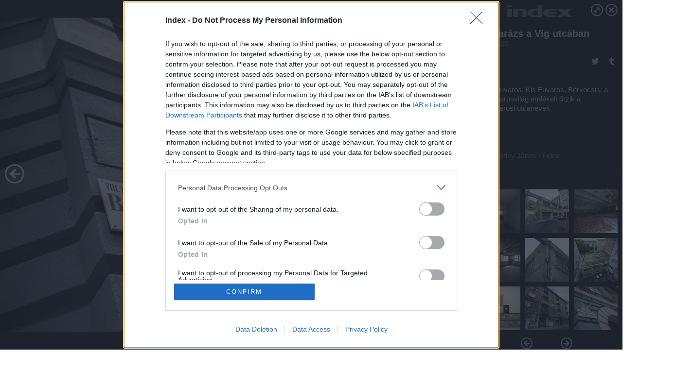

--- FILE ---
content_type: text/html; charset=utf-8
request_url: https://galeria.index.hu/urbanista/2018/07/20/bauhaus_bergarazs_a_vig_utcaban/8?openwith=20581115
body_size: 93855
content:
<!DOCTYPE html>
<html lang="hu-hu" itemscope itemtype="http://schema.org/ImageGallery">
<head>
    <title>Index &ndash; Bérgarázs a Víg utcában &ndash; Galéria</title>
    <meta charset="utf-8" />
    <meta name="viewport" content="width=device-width, initial-scale=1, maximum-scale=1, user-scalable=0" />
    <meta name="apple-mobile-web-app-status-bar-style" content="black-translucent" />
    <meta http-equiv="Content-type" content="text/html; charset=utf-8" />
    <meta http-equiv="imagetoolbar" content="no" />
    <meta name="MSSmartTagsPreventParsing" content="true" />
    <meta name="ROBOTS" content="ALL" />
    <meta name="Copyright" content="http://index.hu/copyright/" />
    <meta http-equiv="expires" content="Mon, 22 Jul 2002 11:12:01 GMT" />
    <meta name="description" content="Bérgarázs a Víg utcában" />
    <meta name="keywords" content="" />
            <meta property="fb:app_id" content="330827937019153" />
                <meta property="fb:admins" content="593022362" />
            <meta property="og:type" content="article" />
    <meta property="og:title" content="Index &ndash; Bérgarázs a Víg utcában &ndash; Galéria" />
    <meta property="og:description" content="Víg utca 22." />
    <meta property="og:site_name" content="Index" />
    <meta property="og:url" content="https://galeria.index.hu/urbanista/2018/07/20/bauhaus_bergarazs_a_vig_utcaban/" />
    <meta itemprop="name" content="Index &amp;ndash; Bérgarázs a Víg utcában &amp;ndash; Galéria" />
    <meta itemprop="description" content="Víg utca 22." />
    <meta itemprop="image" content="https://galeria.cdn.index.hu/urbanista/2018/07/20/bauhaus_bergarazs_a_vig_utcaban/20581119_9ec38272bdae4b355f8c166fc3bcf6cc_xs.jpg" />
                    <meta property="og:image" content="https://galeria.cdn.index.hu/urbanista/2018/07/20/bauhaus_bergarazs_a_vig_utcaban/20581139_d3763f402f1e572c04b2b124ffe48fc3_x.jpg" />
                                <meta property="og:image" content="https://galeria.cdn.index.hu/urbanista/2018/07/20/bauhaus_bergarazs_a_vig_utcaban/20581137_06cc91c27bf9b02cbeac8623a146c4b3_x.jpg" />
                                <meta property="og:image" content="https://galeria.cdn.index.hu/urbanista/2018/07/20/bauhaus_bergarazs_a_vig_utcaban/20581135_94caf6c32dcba571130527dd02998fdd_x.jpg" />
                                <meta property="og:image" content="https://galeria.cdn.index.hu/urbanista/2018/07/20/bauhaus_bergarazs_a_vig_utcaban/20581133_9f969b7cfcb8d92e0642892492637274_x.jpg" />
                                <meta property="og:image" content="https://galeria.cdn.index.hu/urbanista/2018/07/20/bauhaus_bergarazs_a_vig_utcaban/20581127_4823fb57947289114e0711042cb8af83_x.jpg" />
                                <meta property="og:image" content="https://galeria.cdn.index.hu/urbanista/2018/07/20/bauhaus_bergarazs_a_vig_utcaban/20581125_b3b2505ee8fcffd9f82bea9cccde6e4e_x.jpg" />
                                <meta property="og:image" content="https://galeria.cdn.index.hu/urbanista/2018/07/20/bauhaus_bergarazs_a_vig_utcaban/20581123_9e7b6dc9805b1e47b180d27dd57863c6_x.jpg" />
                                <meta property="og:image" content="https://galeria.cdn.index.hu/urbanista/2018/07/20/bauhaus_bergarazs_a_vig_utcaban/20581119_9ec38272bdae4b355f8c166fc3bcf6cc_x.jpg" />
                                <meta property="og:image" content="https://galeria.cdn.index.hu/urbanista/2018/07/20/bauhaus_bergarazs_a_vig_utcaban/20581117_61709cae020ef4b240d10e9fa83bbfe3_x.jpg" />
                                <meta property="og:image" content="https://galeria.cdn.index.hu/urbanista/2018/07/20/bauhaus_bergarazs_a_vig_utcaban/20581115_50e37d12eb47133ec7d266c46337057e_x.jpg" />
                                <meta property="og:image" content="https://galeria.cdn.index.hu/urbanista/2018/07/20/bauhaus_bergarazs_a_vig_utcaban/20581113_c3775d6621aa8209c0d1ca09284625b5_x.jpg" />
                    <link rel="stylesheet" type="text/css" href="https://index.hu/assets/static/indexnew_css/public/galeria.css?v=20210915" />
    <style type="text/css">
        body, body.glr_open {
            overflow: hidden;
            padding-left: 100%;
            padding-top: 100%;
        }
    </style>
    <link rel="alternate" type="application/rss+xml" title="Bérgarázs a Víg utcában - galéria" href="?rss=1" />
    <script type="text/javascript">
        var IndexStatConfig = {
            has_ident_by_default: false,
            device: 'desktop'
        };
    </script>
    <script type="text/javascript" src="https://index.hu/ident/getheader?noecho"></script>
    <script type="text/javascript" src="https://indexstat.index.hu/stat.js?d=date20150806"></script>
    <script>
        /* <![CDATA[ */
        if ('__proto__' in {}) {
            document.write( '<script src="https://index.hu/assets/js/zepto.js"><\/script>' );
        } else {
            document.write( '<script src="https://index.hu/assets/js/jquery.js"><\/script>' );
        }
        /* ]]> */
    </script>

    <script src="https://index.hu/assets/js/swiper.min.js"></script>
    <!-- script src="https://index.hu/assets/js/common.js"></script -->

<!-- InMobi Choice. Consent Manager Tag v3.0 (for TCF 2.2) -->
<script type="text/javascript" async=true>
(function() {
  var host = 'index.hu';
  var element = document.createElement('script');
  var firstScript = document.getElementsByTagName('script')[0];
  var url = 'https://cmp.inmobi.com'
    .concat('/choice/', '4z9XXyvnuPTjK', '/', host, '/choice.js?tag_version=V3');
  var uspTries = 0;
  var uspTriesLimit = 3;
  element.async = true;
  element.type = 'text/javascript';
  element.src = url;

  firstScript.parentNode.insertBefore(element, firstScript);

  function makeStub() {
    var TCF_LOCATOR_NAME = '__tcfapiLocator';
    var queue = [];
    var win = window;
    var cmpFrame;

    function addFrame() {
      var doc = win.document;
      var otherCMP = !!(win.frames[TCF_LOCATOR_NAME]);

      if (!otherCMP) {
        if (doc.body) {
          var iframe = doc.createElement('iframe');

          iframe.style.cssText = 'display:none';
          iframe.name = TCF_LOCATOR_NAME;
          doc.body.appendChild(iframe);
        } else {
          setTimeout(addFrame, 5);
        }
      }
      return !otherCMP;
    }

    function tcfAPIHandler() {
      var gdprApplies;
      var args = arguments;

      if (!args.length) {
        return queue;
      } else if (args[0] === 'setGdprApplies') {
        if (
          args.length > 3 &&
          args[2] === 2 &&
          typeof args[3] === 'boolean'
        ) {
          gdprApplies = args[3];
          if (typeof args[2] === 'function') {
            args[2]('set', true);
          }
        }
      } else if (args[0] === 'ping') {
        var retr = {
          gdprApplies: gdprApplies,
          cmpLoaded: false,
          cmpStatus: 'stub'
        };

        if (typeof args[2] === 'function') {
          args[2](retr);
        }
      } else {
        if(args[0] === 'init' && typeof args[3] === 'object') {
          args[3] = Object.assign(args[3], { tag_version: 'V3' });
        }
        queue.push(args);
      }
    }

    function postMessageEventHandler(event) {
      var msgIsString = typeof event.data === 'string';
      var json = {};

      try {
        if (msgIsString) {
          json = JSON.parse(event.data);
        } else {
          json = event.data;
        }
      } catch (ignore) {}

      var payload = json.__tcfapiCall;

      if (payload) {
        window.__tcfapi(
          payload.command,
          payload.version,
          function(retValue, success) {
            var returnMsg = {
              __tcfapiReturn: {
                returnValue: retValue,
                success: success,
                callId: payload.callId
              }
            };
            if (msgIsString) {
              returnMsg = JSON.stringify(returnMsg);
            }
            if (event && event.source && event.source.postMessage) {
              event.source.postMessage(returnMsg, '*');
            }
          },
          payload.parameter
        );
      }
    }

    while (win) {
      try {
        if (win.frames[TCF_LOCATOR_NAME]) {
          cmpFrame = win;
          break;
        }
      } catch (ignore) {}

      if (win === window.top) {
        break;
      }
      win = win.parent;
    }
    if (!cmpFrame) {
      addFrame();
      win.__tcfapi = tcfAPIHandler;
      win.addEventListener('message', postMessageEventHandler, false);
    }
  };

  makeStub();

  var uspStubFunction = function() {
    var arg = arguments;
    if (typeof window.__uspapi !== uspStubFunction) {
      setTimeout(function() {
        if (typeof window.__uspapi !== 'undefined') {
          window.__uspapi.apply(window.__uspapi, arg);
        }
      }, 500);
    }
  };

  var checkIfUspIsReady = function() {
    uspTries++;
    if (window.__uspapi === uspStubFunction && uspTries < uspTriesLimit) {
      console.warn('USP is not accessible');
    } else {
      clearInterval(uspInterval);
    }
  };

  if (typeof window.__uspapi === 'undefined') {
    window.__uspapi = uspStubFunction;
    var uspInterval = setInterval(checkIfUspIsReady, 6000);
  }
})();
</script>
<!-- End InMobi Choice. Consent Manager Tag v3.0 (for TCF 2.2) -->
    <script>
        /* <![CDATA[ */
        // gemius:
            var pp_gemius_identifier = pp_gemius_original_identifier = new String('olVKtftFT2EOzG75veHz4bQYTBPWKQQeAjlXsrB7O7D..7');
            var pp_gemius_use_cmp = true;
            var pp_gemius_cmp_timeout = Infinity;
        function gemius_pending(i) { window[i] = window[i] || function() {var x = window[i+'_pdata'] = window[i+'_pdata'] || []; x[x.length]=arguments;};};
        gemius_pending('gemius_hit'); gemius_pending('gemius_event');
        gemius_pending('pp_gemius_hit'); gemius_pending('pp_gemius_event');
        (function(d,t) {try {
            var gt=d.createElement(t),s=d.getElementsByTagName(t)[0],l='http'+((location.protocol=='https:')?'s':'');
            gt.setAttribute('async','async');
            gt.setAttribute('defer','defer');
            gt.src=l+'://gahu.hit.gemius.pl/xgemius.js';
            s.parentNode.insertBefore(gt,s);}
        catch (e) {}})(document,'script');
        // crel:
        (function(c,d){"object"===typeof exports?module.exports=d():"function"===typeof define&&define.amd?define(d):c.crel=d()})(this,function(){function c(){var a=window.document,g=arguments,b=a.createElement(g[0]),h,e=g[1],f=2,l=g.length,m=c.attrMap;if(1===l)return b;if("object"!==typeof e||d(e))--f,e=null;if(1===l-f&&"string"===typeof g[f]&&void 0!==b.textContent)b.textContent=g[f];else for(;f<l;++f)h=g[f],null!=h&&(d(h)||(h=a.createTextNode(h)),b.appendChild(h));for(var k in e)m[k]?(a=c.attrMap[k],"function"===typeof a?a(b,e[k]):b.setAttribute(a,e[k])):b.setAttribute(k,e[k]);return b}var d="object"===typeof Node?function(a){return a instanceof Node}:function(a){return a&&"object"===typeof a&&"number"===typeof a.nodeType&&"string"===typeof a.nodeName};c.attrMap={};c.isNode=d;return c});
        if( typeof __passportHeader_config !== 'object' ) {
            __passportHeader_config = {
                loggedIn: false
            };
        }
        (function($){

            // webaudit meropixel
            window.webaudit = function( ucm, uct, where, name, auditid ) {
                var img = crel( 'img', {
                    'alt': '',
                    'class': 'pixel median',
                    'src': 'https://audit.median.hu/cgi-bin/track.cgi?uc=' + ucm + '&dc=' + ( where == 'top' ? 1 : 2 ) + '&ui=' + same
                } );
                if( auditid != undefined ) {
                    img.id = auditid;
                }
                $( 'img.pixel.median' ).remove();
                $( 'body' ).append( img );
                if( !uct ) {
                    return;
                }
                var params = [];
                params.push( 'uc=' + uct );
                params.push( 'sd=' + screen.width + 'x' + screen.height );
                if( screen.colorDepth != 'undefined' ) {
                    params.push( 'cd=' + screen.colorDepth );
                }
                var referrer = encodeURIComponent ? encodeURIComponent( document.referrer ) : escape( document.referrer );
                if( referrer != '' ) {
                    params.push( 'rp=' + referrer );
                }
                params.push( 'ui=' + same );
                img = crel( 'img', {
                    'alt': '',
                    'class': 'pixel internal',
                    'src': 'https://pixel.' + document.domain + '/12g?' + params.join( '&' )
                } );
                $( 'img.pixel.internal' ).remove();
                $( 'body' ).append( img );
            }
            window.Common = (function($) {
                var flags = {};
		var pcount = 0;
                return {
                    url: '',
                    set_flag: function( name, value ) {
                        flags[ name ] = value;
                    },
                    get_flag: function( name ) {
                        if( typeof flags[ name ] == 'undefined' ) {
                            return false;
                        }
                        return flags[ name ];
                    },
                    gallery_audit: {
                        bindings: function() {
                            Common.universal_analytics = typeof ga === 'function';
                            $( document ).on( 'glr_open', function( e, data ) {
                                if( Common.ga_secondary ) {
                                }
                                Common.refresh_enabled = false;
                            } ).on( 'glr_close', function() {
                                Common.refresh_enabled = true;
                            } ).on( 'glr_pageview', function( e, data ) {
				pcount++;
                                if( Common.gallery_audit.setlayout ) {
                                    var layout = ( Common.gallery_audit.widescreen ? 'wide' : 'normal' ) + ( Common.gallery_audit.fullscreen ? '_fullscreen' : '' );
                                    if( Common.ga_secondary ) {
                                    }
                                }
                                var current = ( new Date() ).getTime();
                                var gal_url;
                                if( Common.gallery_audit.parse_gal_url ) {
                                    gal_url = data.url.split( '/' );
                                    gal_url = '/' + data.folder + '/galeria/' + gal_url.slice( -5 ).join( '/' );
                                } else {
                                    gal_url = data.url.split(/\.hu|\.com/, 2).pop();
                                }
                                if( Common.ga_secondary ) {
                                }
                                if( typeof pp_gemius_original_identifier  !== 'undefined' && typeof pp_gemius_original_identifier  !== 'undefined' && pcount > 1  ) {
                                    pp_gemius_hit(pp_gemius_original_identifier );
                                }
                                if( typeof data.content_id !== 'undefined' && data.content_id ) {
                                    var cid = Common.content_id;
                                    Common.content_id = data.content_id;
                                    if( typeof IndexStatHandler != 'undefined' ) {
                                        IndexStatHandler.push( [ { id: data.content_id, type: 1 } ], null );
                                    }
                                    Common.content_id = cid;
                                }
                                Common.gallery_audit.last_pageview = current;
                            } ).on( 'glr_resize', function( e, data ) {
                                Common.gallery_audit.fullscreen = data.fullscreen;
                                Common.gallery_audit.widescreen = data.widescreen;
                            } );
                        },
                        setlayout: true,
                        fullscreen: false,
                        last_pageview: null,
                        parse_gal_url: true,
                        prefix: 'gallery_',
                        suffix: '_galeria',
                        widescreen: null
                    },
                    transition: {
                        speed: {
                            fast: 175,
                            medium: 350,
                            normal: 200,
                            slow: 700
                        },
                        detect: function() {
                            var b = document.body || document.documentElement,
                                s = b.style,
                                p = 'transition';
                            if(typeof s[ p ] == 'string') {
                                return true;
                            }
                            v = [ 'Moz', 'Webkit', 'Khtml', 'O', 'ms' ],
                                p = p.charAt( 0 ).toUpperCase() + p.substr( 1 );
                            for( var i = 0; i < v.length; i++ ) {
                                if(typeof s[ v[ i ] + p ] == 'string') {
                                    return true;
                                }
                            }
                            for( var i in Common.transition.speed ) {
                                Common.transition.speed[ i ] = 0;
                            }
                            return false;
                        }
                    }
                }
            })($);
        })(window.jQuery||window.Zepto);
        /* ]]> */
    </script>
</head>
<body>
<header>
    <h1>Bérgarázs a Víg utcában</h1>
    <span class="date">2018.07.20.</span>
    <h3><a href="https://index.hu/">Index</a></h3>
    </header>
<aside id="thumbnails">
            <a href="https://galeria.index.hu/urbanista/2018/07/20/bauhaus_bergarazs_a_vig_utcaban/?openwith=20581115" rel="1"><img src="https://galeria.cdn.index.hu/urbanista/2018/07/20/bauhaus_bergarazs_a_vig_utcaban/20581139_d3763f402f1e572c04b2b124ffe48fc3_xs.jpg" alt="A Víg utca 22. autóbejárata egykor az Omnia Garage-ba vezetett" /></a>
                <a href="https://galeria.index.hu/urbanista/2018/07/20/bauhaus_bergarazs_a_vig_utcaban/2?openwith=20581115" rel="2"><img src="https://galeria.cdn.index.hu/urbanista/2018/07/20/bauhaus_bergarazs_a_vig_utcaban/20581137_06cc91c27bf9b02cbeac8623a146c4b3_xs.jpg" alt="A régi garázsépület ma a Víg utca 22. udvarán" /></a>
                <a href="https://galeria.index.hu/urbanista/2018/07/20/bauhaus_bergarazs_a_vig_utcaban/3?openwith=20581115" rel="3"><img src="https://galeria.cdn.index.hu/urbanista/2018/07/20/bauhaus_bergarazs_a_vig_utcaban/20581135_94caf6c32dcba571130527dd02998fdd_xs.jpg" alt="A garázs mai állapota. A harmincas-negyvenes években 80 kocsibefogadására volt alkalmas. " /></a>
                <a href="https://galeria.index.hu/urbanista/2018/07/20/bauhaus_bergarazs_a_vig_utcaban/4?openwith=20581115" rel="4"><img src="https://galeria.cdn.index.hu/urbanista/2018/07/20/bauhaus_bergarazs_a_vig_utcaban/20581133_9f969b7cfcb8d92e0642892492637274_xs.jpg" alt="Az Omnia Garage-ban központi fűtés, legmodernebb szerkezetű mosókészülékek, benzin- és olajszállító berendezés működtek. "Automobilizmusunk büszke lehet" - írta a szaklap az 1931-es megnyitáskor." /></a>
                <a href="https://galeria.index.hu/urbanista/2018/07/20/bauhaus_bergarazs_a_vig_utcaban/5?openwith=20581115" rel="5"><img src="https://galeria.cdn.index.hu/urbanista/2018/07/20/bauhaus_bergarazs_a_vig_utcaban/20581127_4823fb57947289114e0711042cb8af83_xs.jpg" alt="" /></a>
                <a href="https://galeria.index.hu/urbanista/2018/07/20/bauhaus_bergarazs_a_vig_utcaban/6?openwith=20581115" rel="6"><img src="https://galeria.cdn.index.hu/urbanista/2018/07/20/bauhaus_bergarazs_a_vig_utcaban/20581125_b3b2505ee8fcffd9f82bea9cccde6e4e_xs.jpg" alt="A Víg utca 22. belső udvara az elhagyott garázzsal" /></a>
                <a href="https://galeria.index.hu/urbanista/2018/07/20/bauhaus_bergarazs_a_vig_utcaban/7?openwith=20581115" rel="7"><img src="https://galeria.cdn.index.hu/urbanista/2018/07/20/bauhaus_bergarazs_a_vig_utcaban/20581123_9e7b6dc9805b1e47b180d27dd57863c6_xs.jpg" alt="Az építtető és az építők márványtáblája a postaládák között" /></a>
                <a href="https://galeria.index.hu/urbanista/2018/07/20/bauhaus_bergarazs_a_vig_utcaban/8?openwith=20581115" rel="8"><img src="https://galeria.cdn.index.hu/urbanista/2018/07/20/bauhaus_bergarazs_a_vig_utcaban/20581119_9ec38272bdae4b355f8c166fc3bcf6cc_xs.jpg" alt="Víg utca 22." /></a>
                <a href="https://galeria.index.hu/urbanista/2018/07/20/bauhaus_bergarazs_a_vig_utcaban/9?openwith=20581115" rel="9"><img src="https://galeria.cdn.index.hu/urbanista/2018/07/20/bauhaus_bergarazs_a_vig_utcaban/20581117_61709cae020ef4b240d10e9fa83bbfe3_xs.jpg" alt="Nagy Fuvaros, Kis Fuvaros, Bérkocsis: a régi fuvarosvilág emlékeit őrzik a józsefvárosi utcanevek" /></a>
                <a href="https://galeria.index.hu/urbanista/2018/07/20/bauhaus_bergarazs_a_vig_utcaban/ajanlo?openwith=20581115" rel="ajanlo"></a>
                <a href="https://galeria.index.hu/urbanista/2018/07/20/bauhaus_bergarazs_a_vig_utcaban/10?openwith=20581115" rel="10"><img src="https://galeria.cdn.index.hu/urbanista/2018/07/20/bauhaus_bergarazs_a_vig_utcaban/20581115_50e37d12eb47133ec7d266c46337057e_xs.jpg" alt="Régi felirat, ma is működő szolgáltatás a Rákóczi tér 10-ben" /></a>
                <a href="https://galeria.index.hu/urbanista/2018/07/20/bauhaus_bergarazs_a_vig_utcaban/11?openwith=20581115" rel="11"><img src="https://galeria.cdn.index.hu/urbanista/2018/07/20/bauhaus_bergarazs_a_vig_utcaban/20581113_c3775d6621aa8209c0d1ca09284625b5_xs.jpg" alt="Műhely a Német utcában" /></a>
        </aside>
    <p>Műhely a Német utcában</p>
        <p>Fotó:&nbsp;Bődey János / Index</p>
            <section>
            <img id="bigimg" src="https://galeria.cdn.index.hu/urbanista/2018/07/20/bauhaus_bergarazs_a_vig_utcaban/20581119_9ec38272bdae4b355f8c166fc3bcf6cc_y.jpg" alt="Műhely a Német utcában" title="" style="display:none" />
        </section>
                    <img id="bigimg" src="https://galeria.cdn.index.hu/urbanista/2018/07/20/bauhaus_bergarazs_a_vig_utcaban/20581119_9ec38272bdae4b355f8c166fc3bcf6cc_fb.jpg" alt="Műhely a Német utcában" title="" style="display:none" />
            <div id="fb-root"></div>
<!--analytics-->
<!--analytics4-->
<script async src="https://www.googletagmanager.com/gtag/js?id=G-7GR3T85C96"></script>
<script>
    window.dataLayer = window.dataLayer || [];
    function gtag(){dataLayer.push(arguments);}
    gtag('js', new Date());
    gtag('config', 'G-7GR3T85C96');
    gtag('set', 'content_group', '/');
    gtag('set', 'rovat', '');
</script>

    <script type="text/javascript" src="//indexhu.adocean.pl/files/js/ado.js"></script>
    <script type="text/javascript">
        /* (c)AdOcean 2003-2020 */
        if(typeof ado!=="object"){ado={};ado.config=ado.preview=ado.placement=ado.master=ado.slave=function(){};}
        ado.config({mode: "new", xml: false, consent: true, characterEncoding: true});
        ado.preview({enabled: true});
    </script>
    <script src="https://index.hu/assets/js/iap/v2/iap-loader.js"></script>
    <script src="https://index.hu/assets/js/gallery2.js"></script>
    <script type="text/javascript">
        if ( window.AdLoader ) {
            window.iap_zones = [];
            var GoaLoader = new AdLoader({"engine":"AdOcean"});
        }
    </script>

<script>
    // <![CDATA[
    // (function(d, s, id) {
    //   var js, fjs = d.getElementsByTagName(s)[0];
    //   if (d.getElementById(id)) {return;}
    //   js = d.createElement(s); js.id = id;
    //   js.src = "//connect.facebook.net/hu_HU/sdk.js#version=v2.0&xfbml=1";
    //   fjs.parentNode.insertBefore(js, fjs);
    // }(document, 'script', 'facebook-jssdk'));

    var same = Math.round( Math.random() * 10000000 );
    Common.folder_id = 7078;
    Common.content_id = 4478739;
    Common.webaudit_ucm = '';
    Common.webaudit_title = 'Index &ndash; Bérgarázs a Víg utcában &ndash; Galéria';
    Common.gallery_url = 'https://galeria.index.hu/urbanista/2018/07/20/bauhaus_bergarazs_a_vig_utcaban/';
    Common.gemius_code = 'olVKtftFT2EOzG75veHz4bQYTBPWKQQeAjlXsrB7O7D..7';
    // valamiert a $( window ).on( 'load' ) nem mukodik zeptoban IE-ben
    window.onload = function() {
                Common.transition.detect();
        Common.gallery_audit.bindings();
        Gallery.siteDict = {
            divany: 'Dívány',
            fidelio: 'Fidelio',
            inforadio: 'Inforádió',
            index: 'Index',
            sportgeza: 'Sport Géza',
            totalcarmagazine: 'Totalcar Magazine',
            tcmagazine: 'Totalcar Magazine',
            totalcar: 'Totalcar',
            totalbike: 'Totalbike',
            travelo: 'Travelo',
            velvet: 'Velvet',
	    mediafuture : 'MediaFuture',
	    welovebudapest : 'We Love Budapest',
	    welovebalaton : 'We Love Balaton'
        };
        Gallery.__init( {
            age_confirmed_event: 'korhatarremoved',
            style_prefix: 'glr_',
            layered: false,
            parse_advert: true,
            parse_rewrite_url: true,
            parse_title: function gallery_parse_title( gal, picture ) {
                return Gallery.siteDict[ gal.site ] +
                    ' &ndash; ' + gal.title + ' &ndash; ' + Gallery.dict.gallery /* +
                       ( typeof picture !== 'undefined' && picture.no ? ' &ndash; ' + picture.no : '' ) */;
            },
            transition_speed: Common.transition.speed
        } );

        Gallery.open( 'https://galeria.index.hu/urbanista/2018/07/20/bauhaus_bergarazs_a_vig_utcaban/', {
                bottom: '0',
                left: '0',
                opacity: '1',
                right: '0',
                top: '0'
            }, {"id":371131,"url":"https:\/\/galeria.index.hu\/urbanista\/2018\/07\/20\/bauhaus_bergarazs_a_vig_utcaban\/","title":"B\u00e9rgar\u00e1zs a V\u00edg utc\u00e1ban","site":"index","siteName":"Index","site_url":"https:\/\/index.hu","sizeKeys":["y","x","t","q","m","bpc","j","g","i","h","fb","b","xs"],"folder_id":7078,"content_id":4478739,"manisfolder":"urbanista","path":"urbanista\/2018\/07\/20\/bauhaus_bergarazs_a_vig_utcaban","sizes":{"y":1800,"x":1300,"t":1200,"q":1120,"m":1000,"bpc":976,"j":840,"g":700,"i":640,"h":420,"fb":400,"b":200,"xs":90},"recommend":true,"date":"2018. 07. 20.","cyclepaging":false,"pictures":[{"id":"20581139","text":"A V\u00edg utca 22. aut\u00f3bej\u00e1rata egykor az Omnia Garage-ba vezetett","tag":"8ker gar\u00e1zsh\u00e1zak","korhatar":0,"korhatar_warning_text":null,"info":"B\u0151dey J&aacute;nos\u00a0\/\u00a0Index","originalWidth":"2500","originalHeight":"1667","rate":1.499700059988,"sizes":[{"key":"y","width":1800,"height":1200,"filesize":577908,"url":"https:\/\/galeria.cdn.index.hu\/urbanista\/2018\/07\/20\/bauhaus_bergarazs_a_vig_utcaban\/20581139_d3763f402f1e572c04b2b124ffe48fc3_y.jpg"},{"key":"x","width":1300,"height":867,"filesize":295386,"url":"https:\/\/galeria.cdn.index.hu\/urbanista\/2018\/07\/20\/bauhaus_bergarazs_a_vig_utcaban\/20581139_d3763f402f1e572c04b2b124ffe48fc3_x.jpg"},{"key":"t","width":1200,"height":800,"filesize":250282,"url":"https:\/\/galeria.cdn.index.hu\/urbanista\/2018\/07\/20\/bauhaus_bergarazs_a_vig_utcaban\/20581139_d3763f402f1e572c04b2b124ffe48fc3_t.jpg"},{"key":"q","width":1120,"height":747,"filesize":220300,"url":"https:\/\/galeria.cdn.index.hu\/urbanista\/2018\/07\/20\/bauhaus_bergarazs_a_vig_utcaban\/20581139_d3763f402f1e572c04b2b124ffe48fc3_q.jpg"},{"key":"m","width":1000,"height":667,"filesize":178238,"url":"https:\/\/galeria.cdn.index.hu\/urbanista\/2018\/07\/20\/bauhaus_bergarazs_a_vig_utcaban\/20581139_d3763f402f1e572c04b2b124ffe48fc3_m.jpg"},{"key":"bpc","width":976,"height":651,"filesize":170095,"url":"https:\/\/galeria.cdn.index.hu\/urbanista\/2018\/07\/20\/bauhaus_bergarazs_a_vig_utcaban\/20581139_d3763f402f1e572c04b2b124ffe48fc3_bpc.jpg"},{"key":"j","width":840,"height":560,"filesize":128993,"url":"https:\/\/galeria.cdn.index.hu\/urbanista\/2018\/07\/20\/bauhaus_bergarazs_a_vig_utcaban\/20581139_d3763f402f1e572c04b2b124ffe48fc3_j.jpg"},{"key":"g","width":700,"height":467,"filesize":92816,"url":"https:\/\/galeria.cdn.index.hu\/urbanista\/2018\/07\/20\/bauhaus_bergarazs_a_vig_utcaban\/20581139_d3763f402f1e572c04b2b124ffe48fc3_g.jpg"},{"key":"i","width":640,"height":427,"filesize":78434,"url":"https:\/\/galeria.cdn.index.hu\/urbanista\/2018\/07\/20\/bauhaus_bergarazs_a_vig_utcaban\/20581139_d3763f402f1e572c04b2b124ffe48fc3_i.jpg"},{"key":"h","width":420,"height":280,"filesize":35872,"url":"https:\/\/galeria.cdn.index.hu\/urbanista\/2018\/07\/20\/bauhaus_bergarazs_a_vig_utcaban\/20581139_d3763f402f1e572c04b2b124ffe48fc3_h.jpg"},{"key":"fb","width":400,"height":267,"filesize":32820,"url":"https:\/\/galeria.cdn.index.hu\/urbanista\/2018\/07\/20\/bauhaus_bergarazs_a_vig_utcaban\/20581139_d3763f402f1e572c04b2b124ffe48fc3_fb.jpg"},{"key":"b","width":200,"height":133,"filesize":9462,"url":"https:\/\/galeria.cdn.index.hu\/urbanista\/2018\/07\/20\/bauhaus_bergarazs_a_vig_utcaban\/20581139_d3763f402f1e572c04b2b124ffe48fc3_b.jpg"},{"key":"xs","width":90,"height":90,"filesize":1562,"url":"https:\/\/galeria.cdn.index.hu\/urbanista\/2018\/07\/20\/bauhaus_bergarazs_a_vig_utcaban\/20581139_d3763f402f1e572c04b2b124ffe48fc3_xs.jpg"}],"availableSizes":[{"key":"y","width":1800,"height":1200,"filesize":577908,"url":"https:\/\/galeria.cdn.index.hu\/urbanista\/2018\/07\/20\/bauhaus_bergarazs_a_vig_utcaban\/20581139_d3763f402f1e572c04b2b124ffe48fc3_y.jpg"},{"key":"x","width":1300,"height":867,"filesize":295386,"url":"https:\/\/galeria.cdn.index.hu\/urbanista\/2018\/07\/20\/bauhaus_bergarazs_a_vig_utcaban\/20581139_d3763f402f1e572c04b2b124ffe48fc3_x.jpg"},{"key":"t","width":1200,"height":800,"filesize":250282,"url":"https:\/\/galeria.cdn.index.hu\/urbanista\/2018\/07\/20\/bauhaus_bergarazs_a_vig_utcaban\/20581139_d3763f402f1e572c04b2b124ffe48fc3_t.jpg"},{"key":"q","width":1120,"height":747,"filesize":220300,"url":"https:\/\/galeria.cdn.index.hu\/urbanista\/2018\/07\/20\/bauhaus_bergarazs_a_vig_utcaban\/20581139_d3763f402f1e572c04b2b124ffe48fc3_q.jpg"},{"key":"m","width":1000,"height":667,"filesize":178238,"url":"https:\/\/galeria.cdn.index.hu\/urbanista\/2018\/07\/20\/bauhaus_bergarazs_a_vig_utcaban\/20581139_d3763f402f1e572c04b2b124ffe48fc3_m.jpg"},{"key":"bpc","width":976,"height":651,"filesize":170095,"url":"https:\/\/galeria.cdn.index.hu\/urbanista\/2018\/07\/20\/bauhaus_bergarazs_a_vig_utcaban\/20581139_d3763f402f1e572c04b2b124ffe48fc3_bpc.jpg"},{"key":"j","width":840,"height":560,"filesize":128993,"url":"https:\/\/galeria.cdn.index.hu\/urbanista\/2018\/07\/20\/bauhaus_bergarazs_a_vig_utcaban\/20581139_d3763f402f1e572c04b2b124ffe48fc3_j.jpg"},{"key":"g","width":700,"height":467,"filesize":92816,"url":"https:\/\/galeria.cdn.index.hu\/urbanista\/2018\/07\/20\/bauhaus_bergarazs_a_vig_utcaban\/20581139_d3763f402f1e572c04b2b124ffe48fc3_g.jpg"},{"key":"i","width":640,"height":427,"filesize":78434,"url":"https:\/\/galeria.cdn.index.hu\/urbanista\/2018\/07\/20\/bauhaus_bergarazs_a_vig_utcaban\/20581139_d3763f402f1e572c04b2b124ffe48fc3_i.jpg"},{"key":"h","width":420,"height":280,"filesize":35872,"url":"https:\/\/galeria.cdn.index.hu\/urbanista\/2018\/07\/20\/bauhaus_bergarazs_a_vig_utcaban\/20581139_d3763f402f1e572c04b2b124ffe48fc3_h.jpg"},{"key":"fb","width":400,"height":267,"filesize":32820,"url":"https:\/\/galeria.cdn.index.hu\/urbanista\/2018\/07\/20\/bauhaus_bergarazs_a_vig_utcaban\/20581139_d3763f402f1e572c04b2b124ffe48fc3_fb.jpg"},{"key":"b","width":200,"height":133,"filesize":9462,"url":"https:\/\/galeria.cdn.index.hu\/urbanista\/2018\/07\/20\/bauhaus_bergarazs_a_vig_utcaban\/20581139_d3763f402f1e572c04b2b124ffe48fc3_b.jpg"},{"key":"xs","width":90,"height":90,"filesize":1562,"url":"https:\/\/galeria.cdn.index.hu\/urbanista\/2018\/07\/20\/bauhaus_bergarazs_a_vig_utcaban\/20581139_d3763f402f1e572c04b2b124ffe48fc3_xs.jpg"}],"url":"https:\/\/galeria.index.hu\/urbanista\/2018\/07\/20\/bauhaus_bergarazs_a_vig_utcaban\/","no":""},{"id":"20581137","text":"A r\u00e9gi gar\u00e1zs\u00e9p\u00fclet ma a V\u00edg utca 22. udvar\u00e1n","tag":"8ker gar\u00e1zsh\u00e1zak","korhatar":0,"korhatar_warning_text":null,"info":"B\u0151dey J&aacute;nos\u00a0\/\u00a0Index","originalWidth":"2500","originalHeight":"1667","rate":1.499700059988,"sizes":[{"key":"y","width":1800,"height":1200,"filesize":1079004,"url":"https:\/\/galeria.cdn.index.hu\/urbanista\/2018\/07\/20\/bauhaus_bergarazs_a_vig_utcaban\/20581137_06cc91c27bf9b02cbeac8623a146c4b3_y.jpg"},{"key":"x","width":1300,"height":867,"filesize":579796,"url":"https:\/\/galeria.cdn.index.hu\/urbanista\/2018\/07\/20\/bauhaus_bergarazs_a_vig_utcaban\/20581137_06cc91c27bf9b02cbeac8623a146c4b3_x.jpg"},{"key":"t","width":1200,"height":800,"filesize":485256,"url":"https:\/\/galeria.cdn.index.hu\/urbanista\/2018\/07\/20\/bauhaus_bergarazs_a_vig_utcaban\/20581137_06cc91c27bf9b02cbeac8623a146c4b3_t.jpg"},{"key":"q","width":1120,"height":747,"filesize":421697,"url":"https:\/\/galeria.cdn.index.hu\/urbanista\/2018\/07\/20\/bauhaus_bergarazs_a_vig_utcaban\/20581137_06cc91c27bf9b02cbeac8623a146c4b3_q.jpg"},{"key":"m","width":1000,"height":667,"filesize":340350,"url":"https:\/\/galeria.cdn.index.hu\/urbanista\/2018\/07\/20\/bauhaus_bergarazs_a_vig_utcaban\/20581137_06cc91c27bf9b02cbeac8623a146c4b3_m.jpg"},{"key":"bpc","width":976,"height":651,"filesize":319733,"url":"https:\/\/galeria.cdn.index.hu\/urbanista\/2018\/07\/20\/bauhaus_bergarazs_a_vig_utcaban\/20581137_06cc91c27bf9b02cbeac8623a146c4b3_bpc.jpg"},{"key":"j","width":840,"height":560,"filesize":242623,"url":"https:\/\/galeria.cdn.index.hu\/urbanista\/2018\/07\/20\/bauhaus_bergarazs_a_vig_utcaban\/20581137_06cc91c27bf9b02cbeac8623a146c4b3_j.jpg"},{"key":"g","width":700,"height":467,"filesize":174748,"url":"https:\/\/galeria.cdn.index.hu\/urbanista\/2018\/07\/20\/bauhaus_bergarazs_a_vig_utcaban\/20581137_06cc91c27bf9b02cbeac8623a146c4b3_g.jpg"},{"key":"i","width":640,"height":427,"filesize":145016,"url":"https:\/\/galeria.cdn.index.hu\/urbanista\/2018\/07\/20\/bauhaus_bergarazs_a_vig_utcaban\/20581137_06cc91c27bf9b02cbeac8623a146c4b3_i.jpg"},{"key":"h","width":420,"height":280,"filesize":66149,"url":"https:\/\/galeria.cdn.index.hu\/urbanista\/2018\/07\/20\/bauhaus_bergarazs_a_vig_utcaban\/20581137_06cc91c27bf9b02cbeac8623a146c4b3_h.jpg"},{"key":"fb","width":400,"height":267,"filesize":59223,"url":"https:\/\/galeria.cdn.index.hu\/urbanista\/2018\/07\/20\/bauhaus_bergarazs_a_vig_utcaban\/20581137_06cc91c27bf9b02cbeac8623a146c4b3_fb.jpg"},{"key":"b","width":200,"height":133,"filesize":16802,"url":"https:\/\/galeria.cdn.index.hu\/urbanista\/2018\/07\/20\/bauhaus_bergarazs_a_vig_utcaban\/20581137_06cc91c27bf9b02cbeac8623a146c4b3_b.jpg"},{"key":"xs","width":90,"height":90,"filesize":2684,"url":"https:\/\/galeria.cdn.index.hu\/urbanista\/2018\/07\/20\/bauhaus_bergarazs_a_vig_utcaban\/20581137_06cc91c27bf9b02cbeac8623a146c4b3_xs.jpg"}],"availableSizes":[{"key":"y","width":1800,"height":1200,"filesize":1079004,"url":"https:\/\/galeria.cdn.index.hu\/urbanista\/2018\/07\/20\/bauhaus_bergarazs_a_vig_utcaban\/20581137_06cc91c27bf9b02cbeac8623a146c4b3_y.jpg"},{"key":"x","width":1300,"height":867,"filesize":579796,"url":"https:\/\/galeria.cdn.index.hu\/urbanista\/2018\/07\/20\/bauhaus_bergarazs_a_vig_utcaban\/20581137_06cc91c27bf9b02cbeac8623a146c4b3_x.jpg"},{"key":"t","width":1200,"height":800,"filesize":485256,"url":"https:\/\/galeria.cdn.index.hu\/urbanista\/2018\/07\/20\/bauhaus_bergarazs_a_vig_utcaban\/20581137_06cc91c27bf9b02cbeac8623a146c4b3_t.jpg"},{"key":"q","width":1120,"height":747,"filesize":421697,"url":"https:\/\/galeria.cdn.index.hu\/urbanista\/2018\/07\/20\/bauhaus_bergarazs_a_vig_utcaban\/20581137_06cc91c27bf9b02cbeac8623a146c4b3_q.jpg"},{"key":"m","width":1000,"height":667,"filesize":340350,"url":"https:\/\/galeria.cdn.index.hu\/urbanista\/2018\/07\/20\/bauhaus_bergarazs_a_vig_utcaban\/20581137_06cc91c27bf9b02cbeac8623a146c4b3_m.jpg"},{"key":"bpc","width":976,"height":651,"filesize":319733,"url":"https:\/\/galeria.cdn.index.hu\/urbanista\/2018\/07\/20\/bauhaus_bergarazs_a_vig_utcaban\/20581137_06cc91c27bf9b02cbeac8623a146c4b3_bpc.jpg"},{"key":"j","width":840,"height":560,"filesize":242623,"url":"https:\/\/galeria.cdn.index.hu\/urbanista\/2018\/07\/20\/bauhaus_bergarazs_a_vig_utcaban\/20581137_06cc91c27bf9b02cbeac8623a146c4b3_j.jpg"},{"key":"g","width":700,"height":467,"filesize":174748,"url":"https:\/\/galeria.cdn.index.hu\/urbanista\/2018\/07\/20\/bauhaus_bergarazs_a_vig_utcaban\/20581137_06cc91c27bf9b02cbeac8623a146c4b3_g.jpg"},{"key":"i","width":640,"height":427,"filesize":145016,"url":"https:\/\/galeria.cdn.index.hu\/urbanista\/2018\/07\/20\/bauhaus_bergarazs_a_vig_utcaban\/20581137_06cc91c27bf9b02cbeac8623a146c4b3_i.jpg"},{"key":"h","width":420,"height":280,"filesize":66149,"url":"https:\/\/galeria.cdn.index.hu\/urbanista\/2018\/07\/20\/bauhaus_bergarazs_a_vig_utcaban\/20581137_06cc91c27bf9b02cbeac8623a146c4b3_h.jpg"},{"key":"fb","width":400,"height":267,"filesize":59223,"url":"https:\/\/galeria.cdn.index.hu\/urbanista\/2018\/07\/20\/bauhaus_bergarazs_a_vig_utcaban\/20581137_06cc91c27bf9b02cbeac8623a146c4b3_fb.jpg"},{"key":"b","width":200,"height":133,"filesize":16802,"url":"https:\/\/galeria.cdn.index.hu\/urbanista\/2018\/07\/20\/bauhaus_bergarazs_a_vig_utcaban\/20581137_06cc91c27bf9b02cbeac8623a146c4b3_b.jpg"},{"key":"xs","width":90,"height":90,"filesize":2684,"url":"https:\/\/galeria.cdn.index.hu\/urbanista\/2018\/07\/20\/bauhaus_bergarazs_a_vig_utcaban\/20581137_06cc91c27bf9b02cbeac8623a146c4b3_xs.jpg"}],"url":"https:\/\/galeria.index.hu\/urbanista\/2018\/07\/20\/bauhaus_bergarazs_a_vig_utcaban\/2","no":2},{"id":"20581135","text":"A gar\u00e1zs mai \u00e1llapota. A harmincas-negyvenes \u00e9vekben 80 kocsibefogad\u00e1s\u00e1ra volt alkalmas. ","tag":"8ker gar\u00e1zsh\u00e1zak","korhatar":0,"korhatar_warning_text":null,"info":"B\u0151dey J&aacute;nos\u00a0\/\u00a0Index","originalWidth":"2500","originalHeight":"1667","rate":1.499700059988,"sizes":[{"key":"y","width":1800,"height":1200,"filesize":955502,"url":"https:\/\/galeria.cdn.index.hu\/urbanista\/2018\/07\/20\/bauhaus_bergarazs_a_vig_utcaban\/20581135_94caf6c32dcba571130527dd02998fdd_y.jpg"},{"key":"x","width":1300,"height":867,"filesize":528440,"url":"https:\/\/galeria.cdn.index.hu\/urbanista\/2018\/07\/20\/bauhaus_bergarazs_a_vig_utcaban\/20581135_94caf6c32dcba571130527dd02998fdd_x.jpg"},{"key":"t","width":1200,"height":800,"filesize":446851,"url":"https:\/\/galeria.cdn.index.hu\/urbanista\/2018\/07\/20\/bauhaus_bergarazs_a_vig_utcaban\/20581135_94caf6c32dcba571130527dd02998fdd_t.jpg"},{"key":"q","width":1120,"height":747,"filesize":393485,"url":"https:\/\/galeria.cdn.index.hu\/urbanista\/2018\/07\/20\/bauhaus_bergarazs_a_vig_utcaban\/20581135_94caf6c32dcba571130527dd02998fdd_q.jpg"},{"key":"m","width":1000,"height":667,"filesize":321031,"url":"https:\/\/galeria.cdn.index.hu\/urbanista\/2018\/07\/20\/bauhaus_bergarazs_a_vig_utcaban\/20581135_94caf6c32dcba571130527dd02998fdd_m.jpg"},{"key":"bpc","width":976,"height":651,"filesize":304537,"url":"https:\/\/galeria.cdn.index.hu\/urbanista\/2018\/07\/20\/bauhaus_bergarazs_a_vig_utcaban\/20581135_94caf6c32dcba571130527dd02998fdd_bpc.jpg"},{"key":"j","width":840,"height":560,"filesize":231765,"url":"https:\/\/galeria.cdn.index.hu\/urbanista\/2018\/07\/20\/bauhaus_bergarazs_a_vig_utcaban\/20581135_94caf6c32dcba571130527dd02998fdd_j.jpg"},{"key":"g","width":700,"height":467,"filesize":169484,"url":"https:\/\/galeria.cdn.index.hu\/urbanista\/2018\/07\/20\/bauhaus_bergarazs_a_vig_utcaban\/20581135_94caf6c32dcba571130527dd02998fdd_g.jpg"},{"key":"i","width":640,"height":427,"filesize":141788,"url":"https:\/\/galeria.cdn.index.hu\/urbanista\/2018\/07\/20\/bauhaus_bergarazs_a_vig_utcaban\/20581135_94caf6c32dcba571130527dd02998fdd_i.jpg"},{"key":"h","width":420,"height":280,"filesize":64731,"url":"https:\/\/galeria.cdn.index.hu\/urbanista\/2018\/07\/20\/bauhaus_bergarazs_a_vig_utcaban\/20581135_94caf6c32dcba571130527dd02998fdd_h.jpg"},{"key":"fb","width":400,"height":267,"filesize":58713,"url":"https:\/\/galeria.cdn.index.hu\/urbanista\/2018\/07\/20\/bauhaus_bergarazs_a_vig_utcaban\/20581135_94caf6c32dcba571130527dd02998fdd_fb.jpg"},{"key":"b","width":200,"height":133,"filesize":16160,"url":"https:\/\/galeria.cdn.index.hu\/urbanista\/2018\/07\/20\/bauhaus_bergarazs_a_vig_utcaban\/20581135_94caf6c32dcba571130527dd02998fdd_b.jpg"},{"key":"xs","width":90,"height":90,"filesize":2575,"url":"https:\/\/galeria.cdn.index.hu\/urbanista\/2018\/07\/20\/bauhaus_bergarazs_a_vig_utcaban\/20581135_94caf6c32dcba571130527dd02998fdd_xs.jpg"}],"availableSizes":[{"key":"y","width":1800,"height":1200,"filesize":955502,"url":"https:\/\/galeria.cdn.index.hu\/urbanista\/2018\/07\/20\/bauhaus_bergarazs_a_vig_utcaban\/20581135_94caf6c32dcba571130527dd02998fdd_y.jpg"},{"key":"x","width":1300,"height":867,"filesize":528440,"url":"https:\/\/galeria.cdn.index.hu\/urbanista\/2018\/07\/20\/bauhaus_bergarazs_a_vig_utcaban\/20581135_94caf6c32dcba571130527dd02998fdd_x.jpg"},{"key":"t","width":1200,"height":800,"filesize":446851,"url":"https:\/\/galeria.cdn.index.hu\/urbanista\/2018\/07\/20\/bauhaus_bergarazs_a_vig_utcaban\/20581135_94caf6c32dcba571130527dd02998fdd_t.jpg"},{"key":"q","width":1120,"height":747,"filesize":393485,"url":"https:\/\/galeria.cdn.index.hu\/urbanista\/2018\/07\/20\/bauhaus_bergarazs_a_vig_utcaban\/20581135_94caf6c32dcba571130527dd02998fdd_q.jpg"},{"key":"m","width":1000,"height":667,"filesize":321031,"url":"https:\/\/galeria.cdn.index.hu\/urbanista\/2018\/07\/20\/bauhaus_bergarazs_a_vig_utcaban\/20581135_94caf6c32dcba571130527dd02998fdd_m.jpg"},{"key":"bpc","width":976,"height":651,"filesize":304537,"url":"https:\/\/galeria.cdn.index.hu\/urbanista\/2018\/07\/20\/bauhaus_bergarazs_a_vig_utcaban\/20581135_94caf6c32dcba571130527dd02998fdd_bpc.jpg"},{"key":"j","width":840,"height":560,"filesize":231765,"url":"https:\/\/galeria.cdn.index.hu\/urbanista\/2018\/07\/20\/bauhaus_bergarazs_a_vig_utcaban\/20581135_94caf6c32dcba571130527dd02998fdd_j.jpg"},{"key":"g","width":700,"height":467,"filesize":169484,"url":"https:\/\/galeria.cdn.index.hu\/urbanista\/2018\/07\/20\/bauhaus_bergarazs_a_vig_utcaban\/20581135_94caf6c32dcba571130527dd02998fdd_g.jpg"},{"key":"i","width":640,"height":427,"filesize":141788,"url":"https:\/\/galeria.cdn.index.hu\/urbanista\/2018\/07\/20\/bauhaus_bergarazs_a_vig_utcaban\/20581135_94caf6c32dcba571130527dd02998fdd_i.jpg"},{"key":"h","width":420,"height":280,"filesize":64731,"url":"https:\/\/galeria.cdn.index.hu\/urbanista\/2018\/07\/20\/bauhaus_bergarazs_a_vig_utcaban\/20581135_94caf6c32dcba571130527dd02998fdd_h.jpg"},{"key":"fb","width":400,"height":267,"filesize":58713,"url":"https:\/\/galeria.cdn.index.hu\/urbanista\/2018\/07\/20\/bauhaus_bergarazs_a_vig_utcaban\/20581135_94caf6c32dcba571130527dd02998fdd_fb.jpg"},{"key":"b","width":200,"height":133,"filesize":16160,"url":"https:\/\/galeria.cdn.index.hu\/urbanista\/2018\/07\/20\/bauhaus_bergarazs_a_vig_utcaban\/20581135_94caf6c32dcba571130527dd02998fdd_b.jpg"},{"key":"xs","width":90,"height":90,"filesize":2575,"url":"https:\/\/galeria.cdn.index.hu\/urbanista\/2018\/07\/20\/bauhaus_bergarazs_a_vig_utcaban\/20581135_94caf6c32dcba571130527dd02998fdd_xs.jpg"}],"url":"https:\/\/galeria.index.hu\/urbanista\/2018\/07\/20\/bauhaus_bergarazs_a_vig_utcaban\/3","no":3},{"id":"20581133","text":"Az Omnia Garage-ban k\u00f6zponti f\u0171t\u00e9s, legmodernebb szerkezet\u0171 mos\u00f3k\u00e9sz\u00fcl\u00e9kek, benzin- \u00e9s olajsz\u00e1ll\u00edt\u00f3 berendez\u00e9s m\u0171k\u00f6dtek. \"Automobilizmusunk b\u00fcszke lehet\" - \u00edrta a szaklap az 1931-es megnyit\u00e1skor.","tag":"8ker gar\u00e1zsh\u00e1zak","korhatar":0,"korhatar_warning_text":null,"info":"B\u0151dey J&aacute;nos\u00a0\/\u00a0Index","originalWidth":"2500","originalHeight":"1667","rate":1.499700059988,"sizes":[{"key":"y","width":1800,"height":1200,"filesize":880204,"url":"https:\/\/galeria.cdn.index.hu\/urbanista\/2018\/07\/20\/bauhaus_bergarazs_a_vig_utcaban\/20581133_9f969b7cfcb8d92e0642892492637274_y.jpg"},{"key":"x","width":1300,"height":867,"filesize":481131,"url":"https:\/\/galeria.cdn.index.hu\/urbanista\/2018\/07\/20\/bauhaus_bergarazs_a_vig_utcaban\/20581133_9f969b7cfcb8d92e0642892492637274_x.jpg"},{"key":"t","width":1200,"height":800,"filesize":405794,"url":"https:\/\/galeria.cdn.index.hu\/urbanista\/2018\/07\/20\/bauhaus_bergarazs_a_vig_utcaban\/20581133_9f969b7cfcb8d92e0642892492637274_t.jpg"},{"key":"q","width":1120,"height":747,"filesize":355900,"url":"https:\/\/galeria.cdn.index.hu\/urbanista\/2018\/07\/20\/bauhaus_bergarazs_a_vig_utcaban\/20581133_9f969b7cfcb8d92e0642892492637274_q.jpg"},{"key":"m","width":1000,"height":667,"filesize":289307,"url":"https:\/\/galeria.cdn.index.hu\/urbanista\/2018\/07\/20\/bauhaus_bergarazs_a_vig_utcaban\/20581133_9f969b7cfcb8d92e0642892492637274_m.jpg"},{"key":"bpc","width":976,"height":651,"filesize":272679,"url":"https:\/\/galeria.cdn.index.hu\/urbanista\/2018\/07\/20\/bauhaus_bergarazs_a_vig_utcaban\/20581133_9f969b7cfcb8d92e0642892492637274_bpc.jpg"},{"key":"j","width":840,"height":560,"filesize":209115,"url":"https:\/\/galeria.cdn.index.hu\/urbanista\/2018\/07\/20\/bauhaus_bergarazs_a_vig_utcaban\/20581133_9f969b7cfcb8d92e0642892492637274_j.jpg"},{"key":"g","width":700,"height":467,"filesize":151778,"url":"https:\/\/galeria.cdn.index.hu\/urbanista\/2018\/07\/20\/bauhaus_bergarazs_a_vig_utcaban\/20581133_9f969b7cfcb8d92e0642892492637274_g.jpg"},{"key":"i","width":640,"height":427,"filesize":127531,"url":"https:\/\/galeria.cdn.index.hu\/urbanista\/2018\/07\/20\/bauhaus_bergarazs_a_vig_utcaban\/20581133_9f969b7cfcb8d92e0642892492637274_i.jpg"},{"key":"h","width":420,"height":280,"filesize":58700,"url":"https:\/\/galeria.cdn.index.hu\/urbanista\/2018\/07\/20\/bauhaus_bergarazs_a_vig_utcaban\/20581133_9f969b7cfcb8d92e0642892492637274_h.jpg"},{"key":"fb","width":400,"height":267,"filesize":52741,"url":"https:\/\/galeria.cdn.index.hu\/urbanista\/2018\/07\/20\/bauhaus_bergarazs_a_vig_utcaban\/20581133_9f969b7cfcb8d92e0642892492637274_fb.jpg"},{"key":"b","width":200,"height":133,"filesize":15021,"url":"https:\/\/galeria.cdn.index.hu\/urbanista\/2018\/07\/20\/bauhaus_bergarazs_a_vig_utcaban\/20581133_9f969b7cfcb8d92e0642892492637274_b.jpg"},{"key":"xs","width":90,"height":90,"filesize":2552,"url":"https:\/\/galeria.cdn.index.hu\/urbanista\/2018\/07\/20\/bauhaus_bergarazs_a_vig_utcaban\/20581133_9f969b7cfcb8d92e0642892492637274_xs.jpg"}],"availableSizes":[{"key":"y","width":1800,"height":1200,"filesize":880204,"url":"https:\/\/galeria.cdn.index.hu\/urbanista\/2018\/07\/20\/bauhaus_bergarazs_a_vig_utcaban\/20581133_9f969b7cfcb8d92e0642892492637274_y.jpg"},{"key":"x","width":1300,"height":867,"filesize":481131,"url":"https:\/\/galeria.cdn.index.hu\/urbanista\/2018\/07\/20\/bauhaus_bergarazs_a_vig_utcaban\/20581133_9f969b7cfcb8d92e0642892492637274_x.jpg"},{"key":"t","width":1200,"height":800,"filesize":405794,"url":"https:\/\/galeria.cdn.index.hu\/urbanista\/2018\/07\/20\/bauhaus_bergarazs_a_vig_utcaban\/20581133_9f969b7cfcb8d92e0642892492637274_t.jpg"},{"key":"q","width":1120,"height":747,"filesize":355900,"url":"https:\/\/galeria.cdn.index.hu\/urbanista\/2018\/07\/20\/bauhaus_bergarazs_a_vig_utcaban\/20581133_9f969b7cfcb8d92e0642892492637274_q.jpg"},{"key":"m","width":1000,"height":667,"filesize":289307,"url":"https:\/\/galeria.cdn.index.hu\/urbanista\/2018\/07\/20\/bauhaus_bergarazs_a_vig_utcaban\/20581133_9f969b7cfcb8d92e0642892492637274_m.jpg"},{"key":"bpc","width":976,"height":651,"filesize":272679,"url":"https:\/\/galeria.cdn.index.hu\/urbanista\/2018\/07\/20\/bauhaus_bergarazs_a_vig_utcaban\/20581133_9f969b7cfcb8d92e0642892492637274_bpc.jpg"},{"key":"j","width":840,"height":560,"filesize":209115,"url":"https:\/\/galeria.cdn.index.hu\/urbanista\/2018\/07\/20\/bauhaus_bergarazs_a_vig_utcaban\/20581133_9f969b7cfcb8d92e0642892492637274_j.jpg"},{"key":"g","width":700,"height":467,"filesize":151778,"url":"https:\/\/galeria.cdn.index.hu\/urbanista\/2018\/07\/20\/bauhaus_bergarazs_a_vig_utcaban\/20581133_9f969b7cfcb8d92e0642892492637274_g.jpg"},{"key":"i","width":640,"height":427,"filesize":127531,"url":"https:\/\/galeria.cdn.index.hu\/urbanista\/2018\/07\/20\/bauhaus_bergarazs_a_vig_utcaban\/20581133_9f969b7cfcb8d92e0642892492637274_i.jpg"},{"key":"h","width":420,"height":280,"filesize":58700,"url":"https:\/\/galeria.cdn.index.hu\/urbanista\/2018\/07\/20\/bauhaus_bergarazs_a_vig_utcaban\/20581133_9f969b7cfcb8d92e0642892492637274_h.jpg"},{"key":"fb","width":400,"height":267,"filesize":52741,"url":"https:\/\/galeria.cdn.index.hu\/urbanista\/2018\/07\/20\/bauhaus_bergarazs_a_vig_utcaban\/20581133_9f969b7cfcb8d92e0642892492637274_fb.jpg"},{"key":"b","width":200,"height":133,"filesize":15021,"url":"https:\/\/galeria.cdn.index.hu\/urbanista\/2018\/07\/20\/bauhaus_bergarazs_a_vig_utcaban\/20581133_9f969b7cfcb8d92e0642892492637274_b.jpg"},{"key":"xs","width":90,"height":90,"filesize":2552,"url":"https:\/\/galeria.cdn.index.hu\/urbanista\/2018\/07\/20\/bauhaus_bergarazs_a_vig_utcaban\/20581133_9f969b7cfcb8d92e0642892492637274_xs.jpg"}],"url":"https:\/\/galeria.index.hu\/urbanista\/2018\/07\/20\/bauhaus_bergarazs_a_vig_utcaban\/4","no":4},{"id":"20581127","text":"","tag":"8ker gar\u00e1zsh\u00e1zak","korhatar":0,"korhatar_warning_text":null,"info":"B\u0151dey J&aacute;nos\u00a0\/\u00a0Index","originalWidth":"2500","originalHeight":"1667","rate":1.499700059988,"sizes":[{"key":"y","width":1800,"height":1200,"filesize":655869,"url":"https:\/\/galeria.cdn.index.hu\/urbanista\/2018\/07\/20\/bauhaus_bergarazs_a_vig_utcaban\/20581127_4823fb57947289114e0711042cb8af83_y.jpg"},{"key":"x","width":1300,"height":867,"filesize":374407,"url":"https:\/\/galeria.cdn.index.hu\/urbanista\/2018\/07\/20\/bauhaus_bergarazs_a_vig_utcaban\/20581127_4823fb57947289114e0711042cb8af83_x.jpg"},{"key":"t","width":1200,"height":800,"filesize":320734,"url":"https:\/\/galeria.cdn.index.hu\/urbanista\/2018\/07\/20\/bauhaus_bergarazs_a_vig_utcaban\/20581127_4823fb57947289114e0711042cb8af83_t.jpg"},{"key":"q","width":1120,"height":747,"filesize":285580,"url":"https:\/\/galeria.cdn.index.hu\/urbanista\/2018\/07\/20\/bauhaus_bergarazs_a_vig_utcaban\/20581127_4823fb57947289114e0711042cb8af83_q.jpg"},{"key":"m","width":1000,"height":667,"filesize":235710,"url":"https:\/\/galeria.cdn.index.hu\/urbanista\/2018\/07\/20\/bauhaus_bergarazs_a_vig_utcaban\/20581127_4823fb57947289114e0711042cb8af83_m.jpg"},{"key":"bpc","width":976,"height":651,"filesize":224577,"url":"https:\/\/galeria.cdn.index.hu\/urbanista\/2018\/07\/20\/bauhaus_bergarazs_a_vig_utcaban\/20581127_4823fb57947289114e0711042cb8af83_bpc.jpg"},{"key":"j","width":840,"height":560,"filesize":173583,"url":"https:\/\/galeria.cdn.index.hu\/urbanista\/2018\/07\/20\/bauhaus_bergarazs_a_vig_utcaban\/20581127_4823fb57947289114e0711042cb8af83_j.jpg"},{"key":"g","width":700,"height":467,"filesize":129231,"url":"https:\/\/galeria.cdn.index.hu\/urbanista\/2018\/07\/20\/bauhaus_bergarazs_a_vig_utcaban\/20581127_4823fb57947289114e0711042cb8af83_g.jpg"},{"key":"i","width":640,"height":427,"filesize":109397,"url":"https:\/\/galeria.cdn.index.hu\/urbanista\/2018\/07\/20\/bauhaus_bergarazs_a_vig_utcaban\/20581127_4823fb57947289114e0711042cb8af83_i.jpg"},{"key":"h","width":420,"height":280,"filesize":53109,"url":"https:\/\/galeria.cdn.index.hu\/urbanista\/2018\/07\/20\/bauhaus_bergarazs_a_vig_utcaban\/20581127_4823fb57947289114e0711042cb8af83_h.jpg"},{"key":"fb","width":400,"height":267,"filesize":48124,"url":"https:\/\/galeria.cdn.index.hu\/urbanista\/2018\/07\/20\/bauhaus_bergarazs_a_vig_utcaban\/20581127_4823fb57947289114e0711042cb8af83_fb.jpg"},{"key":"b","width":200,"height":133,"filesize":14515,"url":"https:\/\/galeria.cdn.index.hu\/urbanista\/2018\/07\/20\/bauhaus_bergarazs_a_vig_utcaban\/20581127_4823fb57947289114e0711042cb8af83_b.jpg"},{"key":"xs","width":90,"height":90,"filesize":2452,"url":"https:\/\/galeria.cdn.index.hu\/urbanista\/2018\/07\/20\/bauhaus_bergarazs_a_vig_utcaban\/20581127_4823fb57947289114e0711042cb8af83_xs.jpg"}],"availableSizes":[{"key":"y","width":1800,"height":1200,"filesize":655869,"url":"https:\/\/galeria.cdn.index.hu\/urbanista\/2018\/07\/20\/bauhaus_bergarazs_a_vig_utcaban\/20581127_4823fb57947289114e0711042cb8af83_y.jpg"},{"key":"x","width":1300,"height":867,"filesize":374407,"url":"https:\/\/galeria.cdn.index.hu\/urbanista\/2018\/07\/20\/bauhaus_bergarazs_a_vig_utcaban\/20581127_4823fb57947289114e0711042cb8af83_x.jpg"},{"key":"t","width":1200,"height":800,"filesize":320734,"url":"https:\/\/galeria.cdn.index.hu\/urbanista\/2018\/07\/20\/bauhaus_bergarazs_a_vig_utcaban\/20581127_4823fb57947289114e0711042cb8af83_t.jpg"},{"key":"q","width":1120,"height":747,"filesize":285580,"url":"https:\/\/galeria.cdn.index.hu\/urbanista\/2018\/07\/20\/bauhaus_bergarazs_a_vig_utcaban\/20581127_4823fb57947289114e0711042cb8af83_q.jpg"},{"key":"m","width":1000,"height":667,"filesize":235710,"url":"https:\/\/galeria.cdn.index.hu\/urbanista\/2018\/07\/20\/bauhaus_bergarazs_a_vig_utcaban\/20581127_4823fb57947289114e0711042cb8af83_m.jpg"},{"key":"bpc","width":976,"height":651,"filesize":224577,"url":"https:\/\/galeria.cdn.index.hu\/urbanista\/2018\/07\/20\/bauhaus_bergarazs_a_vig_utcaban\/20581127_4823fb57947289114e0711042cb8af83_bpc.jpg"},{"key":"j","width":840,"height":560,"filesize":173583,"url":"https:\/\/galeria.cdn.index.hu\/urbanista\/2018\/07\/20\/bauhaus_bergarazs_a_vig_utcaban\/20581127_4823fb57947289114e0711042cb8af83_j.jpg"},{"key":"g","width":700,"height":467,"filesize":129231,"url":"https:\/\/galeria.cdn.index.hu\/urbanista\/2018\/07\/20\/bauhaus_bergarazs_a_vig_utcaban\/20581127_4823fb57947289114e0711042cb8af83_g.jpg"},{"key":"i","width":640,"height":427,"filesize":109397,"url":"https:\/\/galeria.cdn.index.hu\/urbanista\/2018\/07\/20\/bauhaus_bergarazs_a_vig_utcaban\/20581127_4823fb57947289114e0711042cb8af83_i.jpg"},{"key":"h","width":420,"height":280,"filesize":53109,"url":"https:\/\/galeria.cdn.index.hu\/urbanista\/2018\/07\/20\/bauhaus_bergarazs_a_vig_utcaban\/20581127_4823fb57947289114e0711042cb8af83_h.jpg"},{"key":"fb","width":400,"height":267,"filesize":48124,"url":"https:\/\/galeria.cdn.index.hu\/urbanista\/2018\/07\/20\/bauhaus_bergarazs_a_vig_utcaban\/20581127_4823fb57947289114e0711042cb8af83_fb.jpg"},{"key":"b","width":200,"height":133,"filesize":14515,"url":"https:\/\/galeria.cdn.index.hu\/urbanista\/2018\/07\/20\/bauhaus_bergarazs_a_vig_utcaban\/20581127_4823fb57947289114e0711042cb8af83_b.jpg"},{"key":"xs","width":90,"height":90,"filesize":2452,"url":"https:\/\/galeria.cdn.index.hu\/urbanista\/2018\/07\/20\/bauhaus_bergarazs_a_vig_utcaban\/20581127_4823fb57947289114e0711042cb8af83_xs.jpg"}],"url":"https:\/\/galeria.index.hu\/urbanista\/2018\/07\/20\/bauhaus_bergarazs_a_vig_utcaban\/5","no":5},{"id":"20581125","text":"A V\u00edg utca 22. bels\u0151 udvara az elhagyott gar\u00e1zzsal","tag":"8ker gar\u00e1zsh\u00e1zak","korhatar":0,"korhatar_warning_text":null,"info":"B\u0151dey J&aacute;nos\u00a0\/\u00a0Index","originalWidth":"2500","originalHeight":"1667","rate":1.499700059988,"sizes":[{"key":"y","width":1800,"height":1200,"filesize":1281318,"url":"https:\/\/galeria.cdn.index.hu\/urbanista\/2018\/07\/20\/bauhaus_bergarazs_a_vig_utcaban\/20581125_b3b2505ee8fcffd9f82bea9cccde6e4e_y.jpg"},{"key":"x","width":1300,"height":867,"filesize":698829,"url":"https:\/\/galeria.cdn.index.hu\/urbanista\/2018\/07\/20\/bauhaus_bergarazs_a_vig_utcaban\/20581125_b3b2505ee8fcffd9f82bea9cccde6e4e_x.jpg"},{"key":"t","width":1200,"height":800,"filesize":589434,"url":"https:\/\/galeria.cdn.index.hu\/urbanista\/2018\/07\/20\/bauhaus_bergarazs_a_vig_utcaban\/20581125_b3b2505ee8fcffd9f82bea9cccde6e4e_t.jpg"},{"key":"q","width":1120,"height":747,"filesize":515386,"url":"https:\/\/galeria.cdn.index.hu\/urbanista\/2018\/07\/20\/bauhaus_bergarazs_a_vig_utcaban\/20581125_b3b2505ee8fcffd9f82bea9cccde6e4e_q.jpg"},{"key":"m","width":1000,"height":667,"filesize":417188,"url":"https:\/\/galeria.cdn.index.hu\/urbanista\/2018\/07\/20\/bauhaus_bergarazs_a_vig_utcaban\/20581125_b3b2505ee8fcffd9f82bea9cccde6e4e_m.jpg"},{"key":"bpc","width":976,"height":651,"filesize":393730,"url":"https:\/\/galeria.cdn.index.hu\/urbanista\/2018\/07\/20\/bauhaus_bergarazs_a_vig_utcaban\/20581125_b3b2505ee8fcffd9f82bea9cccde6e4e_bpc.jpg"},{"key":"j","width":840,"height":560,"filesize":300103,"url":"https:\/\/galeria.cdn.index.hu\/urbanista\/2018\/07\/20\/bauhaus_bergarazs_a_vig_utcaban\/20581125_b3b2505ee8fcffd9f82bea9cccde6e4e_j.jpg"},{"key":"g","width":700,"height":467,"filesize":216412,"url":"https:\/\/galeria.cdn.index.hu\/urbanista\/2018\/07\/20\/bauhaus_bergarazs_a_vig_utcaban\/20581125_b3b2505ee8fcffd9f82bea9cccde6e4e_g.jpg"},{"key":"i","width":640,"height":427,"filesize":180508,"url":"https:\/\/galeria.cdn.index.hu\/urbanista\/2018\/07\/20\/bauhaus_bergarazs_a_vig_utcaban\/20581125_b3b2505ee8fcffd9f82bea9cccde6e4e_i.jpg"},{"key":"h","width":420,"height":280,"filesize":81983,"url":"https:\/\/galeria.cdn.index.hu\/urbanista\/2018\/07\/20\/bauhaus_bergarazs_a_vig_utcaban\/20581125_b3b2505ee8fcffd9f82bea9cccde6e4e_h.jpg"},{"key":"fb","width":400,"height":267,"filesize":73441,"url":"https:\/\/galeria.cdn.index.hu\/urbanista\/2018\/07\/20\/bauhaus_bergarazs_a_vig_utcaban\/20581125_b3b2505ee8fcffd9f82bea9cccde6e4e_fb.jpg"},{"key":"b","width":200,"height":133,"filesize":20260,"url":"https:\/\/galeria.cdn.index.hu\/urbanista\/2018\/07\/20\/bauhaus_bergarazs_a_vig_utcaban\/20581125_b3b2505ee8fcffd9f82bea9cccde6e4e_b.jpg"},{"key":"xs","width":90,"height":90,"filesize":3277,"url":"https:\/\/galeria.cdn.index.hu\/urbanista\/2018\/07\/20\/bauhaus_bergarazs_a_vig_utcaban\/20581125_b3b2505ee8fcffd9f82bea9cccde6e4e_xs.jpg"}],"availableSizes":[{"key":"y","width":1800,"height":1200,"filesize":1281318,"url":"https:\/\/galeria.cdn.index.hu\/urbanista\/2018\/07\/20\/bauhaus_bergarazs_a_vig_utcaban\/20581125_b3b2505ee8fcffd9f82bea9cccde6e4e_y.jpg"},{"key":"x","width":1300,"height":867,"filesize":698829,"url":"https:\/\/galeria.cdn.index.hu\/urbanista\/2018\/07\/20\/bauhaus_bergarazs_a_vig_utcaban\/20581125_b3b2505ee8fcffd9f82bea9cccde6e4e_x.jpg"},{"key":"t","width":1200,"height":800,"filesize":589434,"url":"https:\/\/galeria.cdn.index.hu\/urbanista\/2018\/07\/20\/bauhaus_bergarazs_a_vig_utcaban\/20581125_b3b2505ee8fcffd9f82bea9cccde6e4e_t.jpg"},{"key":"q","width":1120,"height":747,"filesize":515386,"url":"https:\/\/galeria.cdn.index.hu\/urbanista\/2018\/07\/20\/bauhaus_bergarazs_a_vig_utcaban\/20581125_b3b2505ee8fcffd9f82bea9cccde6e4e_q.jpg"},{"key":"m","width":1000,"height":667,"filesize":417188,"url":"https:\/\/galeria.cdn.index.hu\/urbanista\/2018\/07\/20\/bauhaus_bergarazs_a_vig_utcaban\/20581125_b3b2505ee8fcffd9f82bea9cccde6e4e_m.jpg"},{"key":"bpc","width":976,"height":651,"filesize":393730,"url":"https:\/\/galeria.cdn.index.hu\/urbanista\/2018\/07\/20\/bauhaus_bergarazs_a_vig_utcaban\/20581125_b3b2505ee8fcffd9f82bea9cccde6e4e_bpc.jpg"},{"key":"j","width":840,"height":560,"filesize":300103,"url":"https:\/\/galeria.cdn.index.hu\/urbanista\/2018\/07\/20\/bauhaus_bergarazs_a_vig_utcaban\/20581125_b3b2505ee8fcffd9f82bea9cccde6e4e_j.jpg"},{"key":"g","width":700,"height":467,"filesize":216412,"url":"https:\/\/galeria.cdn.index.hu\/urbanista\/2018\/07\/20\/bauhaus_bergarazs_a_vig_utcaban\/20581125_b3b2505ee8fcffd9f82bea9cccde6e4e_g.jpg"},{"key":"i","width":640,"height":427,"filesize":180508,"url":"https:\/\/galeria.cdn.index.hu\/urbanista\/2018\/07\/20\/bauhaus_bergarazs_a_vig_utcaban\/20581125_b3b2505ee8fcffd9f82bea9cccde6e4e_i.jpg"},{"key":"h","width":420,"height":280,"filesize":81983,"url":"https:\/\/galeria.cdn.index.hu\/urbanista\/2018\/07\/20\/bauhaus_bergarazs_a_vig_utcaban\/20581125_b3b2505ee8fcffd9f82bea9cccde6e4e_h.jpg"},{"key":"fb","width":400,"height":267,"filesize":73441,"url":"https:\/\/galeria.cdn.index.hu\/urbanista\/2018\/07\/20\/bauhaus_bergarazs_a_vig_utcaban\/20581125_b3b2505ee8fcffd9f82bea9cccde6e4e_fb.jpg"},{"key":"b","width":200,"height":133,"filesize":20260,"url":"https:\/\/galeria.cdn.index.hu\/urbanista\/2018\/07\/20\/bauhaus_bergarazs_a_vig_utcaban\/20581125_b3b2505ee8fcffd9f82bea9cccde6e4e_b.jpg"},{"key":"xs","width":90,"height":90,"filesize":3277,"url":"https:\/\/galeria.cdn.index.hu\/urbanista\/2018\/07\/20\/bauhaus_bergarazs_a_vig_utcaban\/20581125_b3b2505ee8fcffd9f82bea9cccde6e4e_xs.jpg"}],"url":"https:\/\/galeria.index.hu\/urbanista\/2018\/07\/20\/bauhaus_bergarazs_a_vig_utcaban\/6","no":6},{"id":"20581123","text":"Az \u00e9p\u00edttet\u0151 \u00e9s az \u00e9p\u00edt\u0151k m\u00e1rv\u00e1nyt\u00e1bl\u00e1ja a postal\u00e1d\u00e1k k\u00f6z\u00f6tt","tag":"8ker gar\u00e1zsh\u00e1zak","korhatar":0,"korhatar_warning_text":null,"info":"B\u0151dey J&aacute;nos\u00a0\/\u00a0Index","originalWidth":"2500","originalHeight":"1667","rate":1.499700059988,"sizes":[{"key":"y","width":1800,"height":1200,"filesize":562097,"url":"https:\/\/galeria.cdn.index.hu\/urbanista\/2018\/07\/20\/bauhaus_bergarazs_a_vig_utcaban\/20581123_9e7b6dc9805b1e47b180d27dd57863c6_y.jpg"},{"key":"x","width":1300,"height":867,"filesize":308244,"url":"https:\/\/galeria.cdn.index.hu\/urbanista\/2018\/07\/20\/bauhaus_bergarazs_a_vig_utcaban\/20581123_9e7b6dc9805b1e47b180d27dd57863c6_x.jpg"},{"key":"t","width":1200,"height":800,"filesize":263821,"url":"https:\/\/galeria.cdn.index.hu\/urbanista\/2018\/07\/20\/bauhaus_bergarazs_a_vig_utcaban\/20581123_9e7b6dc9805b1e47b180d27dd57863c6_t.jpg"},{"key":"q","width":1120,"height":747,"filesize":233733,"url":"https:\/\/galeria.cdn.index.hu\/urbanista\/2018\/07\/20\/bauhaus_bergarazs_a_vig_utcaban\/20581123_9e7b6dc9805b1e47b180d27dd57863c6_q.jpg"},{"key":"m","width":1000,"height":667,"filesize":191207,"url":"https:\/\/galeria.cdn.index.hu\/urbanista\/2018\/07\/20\/bauhaus_bergarazs_a_vig_utcaban\/20581123_9e7b6dc9805b1e47b180d27dd57863c6_m.jpg"},{"key":"bpc","width":976,"height":651,"filesize":180729,"url":"https:\/\/galeria.cdn.index.hu\/urbanista\/2018\/07\/20\/bauhaus_bergarazs_a_vig_utcaban\/20581123_9e7b6dc9805b1e47b180d27dd57863c6_bpc.jpg"},{"key":"j","width":840,"height":560,"filesize":139748,"url":"https:\/\/galeria.cdn.index.hu\/urbanista\/2018\/07\/20\/bauhaus_bergarazs_a_vig_utcaban\/20581123_9e7b6dc9805b1e47b180d27dd57863c6_j.jpg"},{"key":"g","width":700,"height":467,"filesize":101648,"url":"https:\/\/galeria.cdn.index.hu\/urbanista\/2018\/07\/20\/bauhaus_bergarazs_a_vig_utcaban\/20581123_9e7b6dc9805b1e47b180d27dd57863c6_g.jpg"},{"key":"i","width":640,"height":427,"filesize":86173,"url":"https:\/\/galeria.cdn.index.hu\/urbanista\/2018\/07\/20\/bauhaus_bergarazs_a_vig_utcaban\/20581123_9e7b6dc9805b1e47b180d27dd57863c6_i.jpg"},{"key":"h","width":420,"height":280,"filesize":41182,"url":"https:\/\/galeria.cdn.index.hu\/urbanista\/2018\/07\/20\/bauhaus_bergarazs_a_vig_utcaban\/20581123_9e7b6dc9805b1e47b180d27dd57863c6_h.jpg"},{"key":"fb","width":400,"height":267,"filesize":37412,"url":"https:\/\/galeria.cdn.index.hu\/urbanista\/2018\/07\/20\/bauhaus_bergarazs_a_vig_utcaban\/20581123_9e7b6dc9805b1e47b180d27dd57863c6_fb.jpg"},{"key":"b","width":200,"height":133,"filesize":11213,"url":"https:\/\/galeria.cdn.index.hu\/urbanista\/2018\/07\/20\/bauhaus_bergarazs_a_vig_utcaban\/20581123_9e7b6dc9805b1e47b180d27dd57863c6_b.jpg"},{"key":"xs","width":90,"height":90,"filesize":2028,"url":"https:\/\/galeria.cdn.index.hu\/urbanista\/2018\/07\/20\/bauhaus_bergarazs_a_vig_utcaban\/20581123_9e7b6dc9805b1e47b180d27dd57863c6_xs.jpg"}],"availableSizes":[{"key":"y","width":1800,"height":1200,"filesize":562097,"url":"https:\/\/galeria.cdn.index.hu\/urbanista\/2018\/07\/20\/bauhaus_bergarazs_a_vig_utcaban\/20581123_9e7b6dc9805b1e47b180d27dd57863c6_y.jpg"},{"key":"x","width":1300,"height":867,"filesize":308244,"url":"https:\/\/galeria.cdn.index.hu\/urbanista\/2018\/07\/20\/bauhaus_bergarazs_a_vig_utcaban\/20581123_9e7b6dc9805b1e47b180d27dd57863c6_x.jpg"},{"key":"t","width":1200,"height":800,"filesize":263821,"url":"https:\/\/galeria.cdn.index.hu\/urbanista\/2018\/07\/20\/bauhaus_bergarazs_a_vig_utcaban\/20581123_9e7b6dc9805b1e47b180d27dd57863c6_t.jpg"},{"key":"q","width":1120,"height":747,"filesize":233733,"url":"https:\/\/galeria.cdn.index.hu\/urbanista\/2018\/07\/20\/bauhaus_bergarazs_a_vig_utcaban\/20581123_9e7b6dc9805b1e47b180d27dd57863c6_q.jpg"},{"key":"m","width":1000,"height":667,"filesize":191207,"url":"https:\/\/galeria.cdn.index.hu\/urbanista\/2018\/07\/20\/bauhaus_bergarazs_a_vig_utcaban\/20581123_9e7b6dc9805b1e47b180d27dd57863c6_m.jpg"},{"key":"bpc","width":976,"height":651,"filesize":180729,"url":"https:\/\/galeria.cdn.index.hu\/urbanista\/2018\/07\/20\/bauhaus_bergarazs_a_vig_utcaban\/20581123_9e7b6dc9805b1e47b180d27dd57863c6_bpc.jpg"},{"key":"j","width":840,"height":560,"filesize":139748,"url":"https:\/\/galeria.cdn.index.hu\/urbanista\/2018\/07\/20\/bauhaus_bergarazs_a_vig_utcaban\/20581123_9e7b6dc9805b1e47b180d27dd57863c6_j.jpg"},{"key":"g","width":700,"height":467,"filesize":101648,"url":"https:\/\/galeria.cdn.index.hu\/urbanista\/2018\/07\/20\/bauhaus_bergarazs_a_vig_utcaban\/20581123_9e7b6dc9805b1e47b180d27dd57863c6_g.jpg"},{"key":"i","width":640,"height":427,"filesize":86173,"url":"https:\/\/galeria.cdn.index.hu\/urbanista\/2018\/07\/20\/bauhaus_bergarazs_a_vig_utcaban\/20581123_9e7b6dc9805b1e47b180d27dd57863c6_i.jpg"},{"key":"h","width":420,"height":280,"filesize":41182,"url":"https:\/\/galeria.cdn.index.hu\/urbanista\/2018\/07\/20\/bauhaus_bergarazs_a_vig_utcaban\/20581123_9e7b6dc9805b1e47b180d27dd57863c6_h.jpg"},{"key":"fb","width":400,"height":267,"filesize":37412,"url":"https:\/\/galeria.cdn.index.hu\/urbanista\/2018\/07\/20\/bauhaus_bergarazs_a_vig_utcaban\/20581123_9e7b6dc9805b1e47b180d27dd57863c6_fb.jpg"},{"key":"b","width":200,"height":133,"filesize":11213,"url":"https:\/\/galeria.cdn.index.hu\/urbanista\/2018\/07\/20\/bauhaus_bergarazs_a_vig_utcaban\/20581123_9e7b6dc9805b1e47b180d27dd57863c6_b.jpg"},{"key":"xs","width":90,"height":90,"filesize":2028,"url":"https:\/\/galeria.cdn.index.hu\/urbanista\/2018\/07\/20\/bauhaus_bergarazs_a_vig_utcaban\/20581123_9e7b6dc9805b1e47b180d27dd57863c6_xs.jpg"}],"url":"https:\/\/galeria.index.hu\/urbanista\/2018\/07\/20\/bauhaus_bergarazs_a_vig_utcaban\/7","no":7},{"id":"20581119","text":"V\u00edg utca 22.","tag":"8ker gar\u00e1zsh\u00e1zak","korhatar":0,"korhatar_warning_text":null,"info":"B\u0151dey J&aacute;nos\u00a0\/\u00a0Index","originalWidth":"2500","originalHeight":"1667","rate":1.499700059988,"sizes":[{"key":"y","width":1800,"height":1200,"filesize":853145,"url":"https:\/\/galeria.cdn.index.hu\/urbanista\/2018\/07\/20\/bauhaus_bergarazs_a_vig_utcaban\/20581119_9ec38272bdae4b355f8c166fc3bcf6cc_y.jpg"},{"key":"x","width":1300,"height":867,"filesize":494651,"url":"https:\/\/galeria.cdn.index.hu\/urbanista\/2018\/07\/20\/bauhaus_bergarazs_a_vig_utcaban\/20581119_9ec38272bdae4b355f8c166fc3bcf6cc_x.jpg"},{"key":"t","width":1200,"height":800,"filesize":426181,"url":"https:\/\/galeria.cdn.index.hu\/urbanista\/2018\/07\/20\/bauhaus_bergarazs_a_vig_utcaban\/20581119_9ec38272bdae4b355f8c166fc3bcf6cc_t.jpg"},{"key":"q","width":1120,"height":747,"filesize":378081,"url":"https:\/\/galeria.cdn.index.hu\/urbanista\/2018\/07\/20\/bauhaus_bergarazs_a_vig_utcaban\/20581119_9ec38272bdae4b355f8c166fc3bcf6cc_q.jpg"},{"key":"m","width":1000,"height":667,"filesize":312029,"url":"https:\/\/galeria.cdn.index.hu\/urbanista\/2018\/07\/20\/bauhaus_bergarazs_a_vig_utcaban\/20581119_9ec38272bdae4b355f8c166fc3bcf6cc_m.jpg"},{"key":"bpc","width":976,"height":651,"filesize":296558,"url":"https:\/\/galeria.cdn.index.hu\/urbanista\/2018\/07\/20\/bauhaus_bergarazs_a_vig_utcaban\/20581119_9ec38272bdae4b355f8c166fc3bcf6cc_bpc.jpg"},{"key":"j","width":840,"height":560,"filesize":229481,"url":"https:\/\/galeria.cdn.index.hu\/urbanista\/2018\/07\/20\/bauhaus_bergarazs_a_vig_utcaban\/20581119_9ec38272bdae4b355f8c166fc3bcf6cc_j.jpg"},{"key":"g","width":700,"height":467,"filesize":169335,"url":"https:\/\/galeria.cdn.index.hu\/urbanista\/2018\/07\/20\/bauhaus_bergarazs_a_vig_utcaban\/20581119_9ec38272bdae4b355f8c166fc3bcf6cc_g.jpg"},{"key":"i","width":640,"height":427,"filesize":143483,"url":"https:\/\/galeria.cdn.index.hu\/urbanista\/2018\/07\/20\/bauhaus_bergarazs_a_vig_utcaban\/20581119_9ec38272bdae4b355f8c166fc3bcf6cc_i.jpg"},{"key":"h","width":420,"height":280,"filesize":67886,"url":"https:\/\/galeria.cdn.index.hu\/urbanista\/2018\/07\/20\/bauhaus_bergarazs_a_vig_utcaban\/20581119_9ec38272bdae4b355f8c166fc3bcf6cc_h.jpg"},{"key":"fb","width":400,"height":267,"filesize":61365,"url":"https:\/\/galeria.cdn.index.hu\/urbanista\/2018\/07\/20\/bauhaus_bergarazs_a_vig_utcaban\/20581119_9ec38272bdae4b355f8c166fc3bcf6cc_fb.jpg"},{"key":"b","width":200,"height":133,"filesize":17852,"url":"https:\/\/galeria.cdn.index.hu\/urbanista\/2018\/07\/20\/bauhaus_bergarazs_a_vig_utcaban\/20581119_9ec38272bdae4b355f8c166fc3bcf6cc_b.jpg"},{"key":"xs","width":90,"height":90,"filesize":3088,"url":"https:\/\/galeria.cdn.index.hu\/urbanista\/2018\/07\/20\/bauhaus_bergarazs_a_vig_utcaban\/20581119_9ec38272bdae4b355f8c166fc3bcf6cc_xs.jpg"}],"availableSizes":[{"key":"y","width":1800,"height":1200,"filesize":853145,"url":"https:\/\/galeria.cdn.index.hu\/urbanista\/2018\/07\/20\/bauhaus_bergarazs_a_vig_utcaban\/20581119_9ec38272bdae4b355f8c166fc3bcf6cc_y.jpg"},{"key":"x","width":1300,"height":867,"filesize":494651,"url":"https:\/\/galeria.cdn.index.hu\/urbanista\/2018\/07\/20\/bauhaus_bergarazs_a_vig_utcaban\/20581119_9ec38272bdae4b355f8c166fc3bcf6cc_x.jpg"},{"key":"t","width":1200,"height":800,"filesize":426181,"url":"https:\/\/galeria.cdn.index.hu\/urbanista\/2018\/07\/20\/bauhaus_bergarazs_a_vig_utcaban\/20581119_9ec38272bdae4b355f8c166fc3bcf6cc_t.jpg"},{"key":"q","width":1120,"height":747,"filesize":378081,"url":"https:\/\/galeria.cdn.index.hu\/urbanista\/2018\/07\/20\/bauhaus_bergarazs_a_vig_utcaban\/20581119_9ec38272bdae4b355f8c166fc3bcf6cc_q.jpg"},{"key":"m","width":1000,"height":667,"filesize":312029,"url":"https:\/\/galeria.cdn.index.hu\/urbanista\/2018\/07\/20\/bauhaus_bergarazs_a_vig_utcaban\/20581119_9ec38272bdae4b355f8c166fc3bcf6cc_m.jpg"},{"key":"bpc","width":976,"height":651,"filesize":296558,"url":"https:\/\/galeria.cdn.index.hu\/urbanista\/2018\/07\/20\/bauhaus_bergarazs_a_vig_utcaban\/20581119_9ec38272bdae4b355f8c166fc3bcf6cc_bpc.jpg"},{"key":"j","width":840,"height":560,"filesize":229481,"url":"https:\/\/galeria.cdn.index.hu\/urbanista\/2018\/07\/20\/bauhaus_bergarazs_a_vig_utcaban\/20581119_9ec38272bdae4b355f8c166fc3bcf6cc_j.jpg"},{"key":"g","width":700,"height":467,"filesize":169335,"url":"https:\/\/galeria.cdn.index.hu\/urbanista\/2018\/07\/20\/bauhaus_bergarazs_a_vig_utcaban\/20581119_9ec38272bdae4b355f8c166fc3bcf6cc_g.jpg"},{"key":"i","width":640,"height":427,"filesize":143483,"url":"https:\/\/galeria.cdn.index.hu\/urbanista\/2018\/07\/20\/bauhaus_bergarazs_a_vig_utcaban\/20581119_9ec38272bdae4b355f8c166fc3bcf6cc_i.jpg"},{"key":"h","width":420,"height":280,"filesize":67886,"url":"https:\/\/galeria.cdn.index.hu\/urbanista\/2018\/07\/20\/bauhaus_bergarazs_a_vig_utcaban\/20581119_9ec38272bdae4b355f8c166fc3bcf6cc_h.jpg"},{"key":"fb","width":400,"height":267,"filesize":61365,"url":"https:\/\/galeria.cdn.index.hu\/urbanista\/2018\/07\/20\/bauhaus_bergarazs_a_vig_utcaban\/20581119_9ec38272bdae4b355f8c166fc3bcf6cc_fb.jpg"},{"key":"b","width":200,"height":133,"filesize":17852,"url":"https:\/\/galeria.cdn.index.hu\/urbanista\/2018\/07\/20\/bauhaus_bergarazs_a_vig_utcaban\/20581119_9ec38272bdae4b355f8c166fc3bcf6cc_b.jpg"},{"key":"xs","width":90,"height":90,"filesize":3088,"url":"https:\/\/galeria.cdn.index.hu\/urbanista\/2018\/07\/20\/bauhaus_bergarazs_a_vig_utcaban\/20581119_9ec38272bdae4b355f8c166fc3bcf6cc_xs.jpg"}],"url":"https:\/\/galeria.index.hu\/urbanista\/2018\/07\/20\/bauhaus_bergarazs_a_vig_utcaban\/8","no":8},{"id":"20581117","text":"Nagy Fuvaros, Kis Fuvaros, B\u00e9rkocsis: a r\u00e9gi fuvarosvil\u00e1g eml\u00e9keit \u0151rzik a j\u00f3zsefv\u00e1rosi utcanevek","tag":"8ker gar\u00e1zsh\u00e1zak","korhatar":0,"korhatar_warning_text":null,"info":"B\u0151dey J&aacute;nos\u00a0\/\u00a0Index","originalWidth":"2500","originalHeight":"1667","rate":1.499700059988,"sizes":[{"key":"y","width":1800,"height":1200,"filesize":744712,"url":"https:\/\/galeria.cdn.index.hu\/urbanista\/2018\/07\/20\/bauhaus_bergarazs_a_vig_utcaban\/20581117_61709cae020ef4b240d10e9fa83bbfe3_y.jpg"},{"key":"x","width":1300,"height":867,"filesize":418052,"url":"https:\/\/galeria.cdn.index.hu\/urbanista\/2018\/07\/20\/bauhaus_bergarazs_a_vig_utcaban\/20581117_61709cae020ef4b240d10e9fa83bbfe3_x.jpg"},{"key":"t","width":1200,"height":800,"filesize":358042,"url":"https:\/\/galeria.cdn.index.hu\/urbanista\/2018\/07\/20\/bauhaus_bergarazs_a_vig_utcaban\/20581117_61709cae020ef4b240d10e9fa83bbfe3_t.jpg"},{"key":"q","width":1120,"height":747,"filesize":317498,"url":"https:\/\/galeria.cdn.index.hu\/urbanista\/2018\/07\/20\/bauhaus_bergarazs_a_vig_utcaban\/20581117_61709cae020ef4b240d10e9fa83bbfe3_q.jpg"},{"key":"m","width":1000,"height":667,"filesize":260392,"url":"https:\/\/galeria.cdn.index.hu\/urbanista\/2018\/07\/20\/bauhaus_bergarazs_a_vig_utcaban\/20581117_61709cae020ef4b240d10e9fa83bbfe3_m.jpg"},{"key":"bpc","width":976,"height":651,"filesize":247933,"url":"https:\/\/galeria.cdn.index.hu\/urbanista\/2018\/07\/20\/bauhaus_bergarazs_a_vig_utcaban\/20581117_61709cae020ef4b240d10e9fa83bbfe3_bpc.jpg"},{"key":"j","width":840,"height":560,"filesize":190415,"url":"https:\/\/galeria.cdn.index.hu\/urbanista\/2018\/07\/20\/bauhaus_bergarazs_a_vig_utcaban\/20581117_61709cae020ef4b240d10e9fa83bbfe3_j.jpg"},{"key":"g","width":700,"height":467,"filesize":139872,"url":"https:\/\/galeria.cdn.index.hu\/urbanista\/2018\/07\/20\/bauhaus_bergarazs_a_vig_utcaban\/20581117_61709cae020ef4b240d10e9fa83bbfe3_g.jpg"},{"key":"i","width":640,"height":427,"filesize":118541,"url":"https:\/\/galeria.cdn.index.hu\/urbanista\/2018\/07\/20\/bauhaus_bergarazs_a_vig_utcaban\/20581117_61709cae020ef4b240d10e9fa83bbfe3_i.jpg"},{"key":"h","width":420,"height":280,"filesize":56473,"url":"https:\/\/galeria.cdn.index.hu\/urbanista\/2018\/07\/20\/bauhaus_bergarazs_a_vig_utcaban\/20581117_61709cae020ef4b240d10e9fa83bbfe3_h.jpg"},{"key":"fb","width":400,"height":267,"filesize":51688,"url":"https:\/\/galeria.cdn.index.hu\/urbanista\/2018\/07\/20\/bauhaus_bergarazs_a_vig_utcaban\/20581117_61709cae020ef4b240d10e9fa83bbfe3_fb.jpg"},{"key":"b","width":200,"height":133,"filesize":15902,"url":"https:\/\/galeria.cdn.index.hu\/urbanista\/2018\/07\/20\/bauhaus_bergarazs_a_vig_utcaban\/20581117_61709cae020ef4b240d10e9fa83bbfe3_b.jpg"},{"key":"xs","width":90,"height":90,"filesize":3034,"url":"https:\/\/galeria.cdn.index.hu\/urbanista\/2018\/07\/20\/bauhaus_bergarazs_a_vig_utcaban\/20581117_61709cae020ef4b240d10e9fa83bbfe3_xs.jpg"}],"availableSizes":[{"key":"y","width":1800,"height":1200,"filesize":744712,"url":"https:\/\/galeria.cdn.index.hu\/urbanista\/2018\/07\/20\/bauhaus_bergarazs_a_vig_utcaban\/20581117_61709cae020ef4b240d10e9fa83bbfe3_y.jpg"},{"key":"x","width":1300,"height":867,"filesize":418052,"url":"https:\/\/galeria.cdn.index.hu\/urbanista\/2018\/07\/20\/bauhaus_bergarazs_a_vig_utcaban\/20581117_61709cae020ef4b240d10e9fa83bbfe3_x.jpg"},{"key":"t","width":1200,"height":800,"filesize":358042,"url":"https:\/\/galeria.cdn.index.hu\/urbanista\/2018\/07\/20\/bauhaus_bergarazs_a_vig_utcaban\/20581117_61709cae020ef4b240d10e9fa83bbfe3_t.jpg"},{"key":"q","width":1120,"height":747,"filesize":317498,"url":"https:\/\/galeria.cdn.index.hu\/urbanista\/2018\/07\/20\/bauhaus_bergarazs_a_vig_utcaban\/20581117_61709cae020ef4b240d10e9fa83bbfe3_q.jpg"},{"key":"m","width":1000,"height":667,"filesize":260392,"url":"https:\/\/galeria.cdn.index.hu\/urbanista\/2018\/07\/20\/bauhaus_bergarazs_a_vig_utcaban\/20581117_61709cae020ef4b240d10e9fa83bbfe3_m.jpg"},{"key":"bpc","width":976,"height":651,"filesize":247933,"url":"https:\/\/galeria.cdn.index.hu\/urbanista\/2018\/07\/20\/bauhaus_bergarazs_a_vig_utcaban\/20581117_61709cae020ef4b240d10e9fa83bbfe3_bpc.jpg"},{"key":"j","width":840,"height":560,"filesize":190415,"url":"https:\/\/galeria.cdn.index.hu\/urbanista\/2018\/07\/20\/bauhaus_bergarazs_a_vig_utcaban\/20581117_61709cae020ef4b240d10e9fa83bbfe3_j.jpg"},{"key":"g","width":700,"height":467,"filesize":139872,"url":"https:\/\/galeria.cdn.index.hu\/urbanista\/2018\/07\/20\/bauhaus_bergarazs_a_vig_utcaban\/20581117_61709cae020ef4b240d10e9fa83bbfe3_g.jpg"},{"key":"i","width":640,"height":427,"filesize":118541,"url":"https:\/\/galeria.cdn.index.hu\/urbanista\/2018\/07\/20\/bauhaus_bergarazs_a_vig_utcaban\/20581117_61709cae020ef4b240d10e9fa83bbfe3_i.jpg"},{"key":"h","width":420,"height":280,"filesize":56473,"url":"https:\/\/galeria.cdn.index.hu\/urbanista\/2018\/07\/20\/bauhaus_bergarazs_a_vig_utcaban\/20581117_61709cae020ef4b240d10e9fa83bbfe3_h.jpg"},{"key":"fb","width":400,"height":267,"filesize":51688,"url":"https:\/\/galeria.cdn.index.hu\/urbanista\/2018\/07\/20\/bauhaus_bergarazs_a_vig_utcaban\/20581117_61709cae020ef4b240d10e9fa83bbfe3_fb.jpg"},{"key":"b","width":200,"height":133,"filesize":15902,"url":"https:\/\/galeria.cdn.index.hu\/urbanista\/2018\/07\/20\/bauhaus_bergarazs_a_vig_utcaban\/20581117_61709cae020ef4b240d10e9fa83bbfe3_b.jpg"},{"key":"xs","width":90,"height":90,"filesize":3034,"url":"https:\/\/galeria.cdn.index.hu\/urbanista\/2018\/07\/20\/bauhaus_bergarazs_a_vig_utcaban\/20581117_61709cae020ef4b240d10e9fa83bbfe3_xs.jpg"}],"url":"https:\/\/galeria.index.hu\/urbanista\/2018\/07\/20\/bauhaus_bergarazs_a_vig_utcaban\/9","no":9},{"id":"20581115","text":"R\u00e9gi felirat, ma is m\u0171k\u00f6d\u0151 szolg\u00e1ltat\u00e1s a R\u00e1k\u00f3czi t\u00e9r 10-ben","tag":"8ker gar\u00e1zsh\u00e1zak","korhatar":0,"korhatar_warning_text":null,"info":"B\u0151dey J&aacute;nos\u00a0\/\u00a0Index","originalWidth":"2500","originalHeight":"1667","rate":1.499700059988,"sizes":[{"key":"y","width":1800,"height":1200,"filesize":984533,"url":"https:\/\/galeria.cdn.index.hu\/urbanista\/2018\/07\/20\/bauhaus_bergarazs_a_vig_utcaban\/20581115_50e37d12eb47133ec7d266c46337057e_y.jpg"},{"key":"x","width":1300,"height":867,"filesize":580915,"url":"https:\/\/galeria.cdn.index.hu\/urbanista\/2018\/07\/20\/bauhaus_bergarazs_a_vig_utcaban\/20581115_50e37d12eb47133ec7d266c46337057e_x.jpg"},{"key":"t","width":1200,"height":800,"filesize":501060,"url":"https:\/\/galeria.cdn.index.hu\/urbanista\/2018\/07\/20\/bauhaus_bergarazs_a_vig_utcaban\/20581115_50e37d12eb47133ec7d266c46337057e_t.jpg"},{"key":"q","width":1120,"height":747,"filesize":446929,"url":"https:\/\/galeria.cdn.index.hu\/urbanista\/2018\/07\/20\/bauhaus_bergarazs_a_vig_utcaban\/20581115_50e37d12eb47133ec7d266c46337057e_q.jpg"},{"key":"m","width":1000,"height":667,"filesize":371380,"url":"https:\/\/galeria.cdn.index.hu\/urbanista\/2018\/07\/20\/bauhaus_bergarazs_a_vig_utcaban\/20581115_50e37d12eb47133ec7d266c46337057e_m.jpg"},{"key":"bpc","width":976,"height":651,"filesize":353196,"url":"https:\/\/galeria.cdn.index.hu\/urbanista\/2018\/07\/20\/bauhaus_bergarazs_a_vig_utcaban\/20581115_50e37d12eb47133ec7d266c46337057e_bpc.jpg"},{"key":"j","width":840,"height":560,"filesize":277023,"url":"https:\/\/galeria.cdn.index.hu\/urbanista\/2018\/07\/20\/bauhaus_bergarazs_a_vig_utcaban\/20581115_50e37d12eb47133ec7d266c46337057e_j.jpg"},{"key":"g","width":700,"height":467,"filesize":206990,"url":"https:\/\/galeria.cdn.index.hu\/urbanista\/2018\/07\/20\/bauhaus_bergarazs_a_vig_utcaban\/20581115_50e37d12eb47133ec7d266c46337057e_g.jpg"},{"key":"i","width":640,"height":427,"filesize":175986,"url":"https:\/\/galeria.cdn.index.hu\/urbanista\/2018\/07\/20\/bauhaus_bergarazs_a_vig_utcaban\/20581115_50e37d12eb47133ec7d266c46337057e_i.jpg"},{"key":"h","width":420,"height":280,"filesize":86322,"url":"https:\/\/galeria.cdn.index.hu\/urbanista\/2018\/07\/20\/bauhaus_bergarazs_a_vig_utcaban\/20581115_50e37d12eb47133ec7d266c46337057e_h.jpg"},{"key":"fb","width":400,"height":267,"filesize":77733,"url":"https:\/\/galeria.cdn.index.hu\/urbanista\/2018\/07\/20\/bauhaus_bergarazs_a_vig_utcaban\/20581115_50e37d12eb47133ec7d266c46337057e_fb.jpg"},{"key":"b","width":200,"height":133,"filesize":22774,"url":"https:\/\/galeria.cdn.index.hu\/urbanista\/2018\/07\/20\/bauhaus_bergarazs_a_vig_utcaban\/20581115_50e37d12eb47133ec7d266c46337057e_b.jpg"},{"key":"xs","width":90,"height":90,"filesize":3213,"url":"https:\/\/galeria.cdn.index.hu\/urbanista\/2018\/07\/20\/bauhaus_bergarazs_a_vig_utcaban\/20581115_50e37d12eb47133ec7d266c46337057e_xs.jpg"}],"availableSizes":[{"key":"y","width":1800,"height":1200,"filesize":984533,"url":"https:\/\/galeria.cdn.index.hu\/urbanista\/2018\/07\/20\/bauhaus_bergarazs_a_vig_utcaban\/20581115_50e37d12eb47133ec7d266c46337057e_y.jpg"},{"key":"x","width":1300,"height":867,"filesize":580915,"url":"https:\/\/galeria.cdn.index.hu\/urbanista\/2018\/07\/20\/bauhaus_bergarazs_a_vig_utcaban\/20581115_50e37d12eb47133ec7d266c46337057e_x.jpg"},{"key":"t","width":1200,"height":800,"filesize":501060,"url":"https:\/\/galeria.cdn.index.hu\/urbanista\/2018\/07\/20\/bauhaus_bergarazs_a_vig_utcaban\/20581115_50e37d12eb47133ec7d266c46337057e_t.jpg"},{"key":"q","width":1120,"height":747,"filesize":446929,"url":"https:\/\/galeria.cdn.index.hu\/urbanista\/2018\/07\/20\/bauhaus_bergarazs_a_vig_utcaban\/20581115_50e37d12eb47133ec7d266c46337057e_q.jpg"},{"key":"m","width":1000,"height":667,"filesize":371380,"url":"https:\/\/galeria.cdn.index.hu\/urbanista\/2018\/07\/20\/bauhaus_bergarazs_a_vig_utcaban\/20581115_50e37d12eb47133ec7d266c46337057e_m.jpg"},{"key":"bpc","width":976,"height":651,"filesize":353196,"url":"https:\/\/galeria.cdn.index.hu\/urbanista\/2018\/07\/20\/bauhaus_bergarazs_a_vig_utcaban\/20581115_50e37d12eb47133ec7d266c46337057e_bpc.jpg"},{"key":"j","width":840,"height":560,"filesize":277023,"url":"https:\/\/galeria.cdn.index.hu\/urbanista\/2018\/07\/20\/bauhaus_bergarazs_a_vig_utcaban\/20581115_50e37d12eb47133ec7d266c46337057e_j.jpg"},{"key":"g","width":700,"height":467,"filesize":206990,"url":"https:\/\/galeria.cdn.index.hu\/urbanista\/2018\/07\/20\/bauhaus_bergarazs_a_vig_utcaban\/20581115_50e37d12eb47133ec7d266c46337057e_g.jpg"},{"key":"i","width":640,"height":427,"filesize":175986,"url":"https:\/\/galeria.cdn.index.hu\/urbanista\/2018\/07\/20\/bauhaus_bergarazs_a_vig_utcaban\/20581115_50e37d12eb47133ec7d266c46337057e_i.jpg"},{"key":"h","width":420,"height":280,"filesize":86322,"url":"https:\/\/galeria.cdn.index.hu\/urbanista\/2018\/07\/20\/bauhaus_bergarazs_a_vig_utcaban\/20581115_50e37d12eb47133ec7d266c46337057e_h.jpg"},{"key":"fb","width":400,"height":267,"filesize":77733,"url":"https:\/\/galeria.cdn.index.hu\/urbanista\/2018\/07\/20\/bauhaus_bergarazs_a_vig_utcaban\/20581115_50e37d12eb47133ec7d266c46337057e_fb.jpg"},{"key":"b","width":200,"height":133,"filesize":22774,"url":"https:\/\/galeria.cdn.index.hu\/urbanista\/2018\/07\/20\/bauhaus_bergarazs_a_vig_utcaban\/20581115_50e37d12eb47133ec7d266c46337057e_b.jpg"},{"key":"xs","width":90,"height":90,"filesize":3213,"url":"https:\/\/galeria.cdn.index.hu\/urbanista\/2018\/07\/20\/bauhaus_bergarazs_a_vig_utcaban\/20581115_50e37d12eb47133ec7d266c46337057e_xs.jpg"}],"url":"https:\/\/galeria.index.hu\/urbanista\/2018\/07\/20\/bauhaus_bergarazs_a_vig_utcaban\/10","no":10},{"id":"20581113","text":"M\u0171hely a N\u00e9met utc\u00e1ban","tag":"8ker gar\u00e1zsh\u00e1zak","korhatar":0,"korhatar_warning_text":null,"info":"B\u0151dey J&aacute;nos\u00a0\/\u00a0Index","originalWidth":"2500","originalHeight":"1667","rate":1.499700059988,"sizes":[{"key":"y","width":1800,"height":1200,"filesize":893105,"url":"https:\/\/galeria.cdn.index.hu\/urbanista\/2018\/07\/20\/bauhaus_bergarazs_a_vig_utcaban\/20581113_c3775d6621aa8209c0d1ca09284625b5_y.jpg"},{"key":"x","width":1300,"height":867,"filesize":509975,"url":"https:\/\/galeria.cdn.index.hu\/urbanista\/2018\/07\/20\/bauhaus_bergarazs_a_vig_utcaban\/20581113_c3775d6621aa8209c0d1ca09284625b5_x.jpg"},{"key":"t","width":1200,"height":800,"filesize":436732,"url":"https:\/\/galeria.cdn.index.hu\/urbanista\/2018\/07\/20\/bauhaus_bergarazs_a_vig_utcaban\/20581113_c3775d6621aa8209c0d1ca09284625b5_t.jpg"},{"key":"q","width":1120,"height":747,"filesize":387948,"url":"https:\/\/galeria.cdn.index.hu\/urbanista\/2018\/07\/20\/bauhaus_bergarazs_a_vig_utcaban\/20581113_c3775d6621aa8209c0d1ca09284625b5_q.jpg"},{"key":"m","width":1000,"height":667,"filesize":318842,"url":"https:\/\/galeria.cdn.index.hu\/urbanista\/2018\/07\/20\/bauhaus_bergarazs_a_vig_utcaban\/20581113_c3775d6621aa8209c0d1ca09284625b5_m.jpg"},{"key":"bpc","width":976,"height":651,"filesize":303183,"url":"https:\/\/galeria.cdn.index.hu\/urbanista\/2018\/07\/20\/bauhaus_bergarazs_a_vig_utcaban\/20581113_c3775d6621aa8209c0d1ca09284625b5_bpc.jpg"},{"key":"j","width":840,"height":560,"filesize":235205,"url":"https:\/\/galeria.cdn.index.hu\/urbanista\/2018\/07\/20\/bauhaus_bergarazs_a_vig_utcaban\/20581113_c3775d6621aa8209c0d1ca09284625b5_j.jpg"},{"key":"g","width":700,"height":467,"filesize":173317,"url":"https:\/\/galeria.cdn.index.hu\/urbanista\/2018\/07\/20\/bauhaus_bergarazs_a_vig_utcaban\/20581113_c3775d6621aa8209c0d1ca09284625b5_g.jpg"},{"key":"i","width":640,"height":427,"filesize":146859,"url":"https:\/\/galeria.cdn.index.hu\/urbanista\/2018\/07\/20\/bauhaus_bergarazs_a_vig_utcaban\/20581113_c3775d6621aa8209c0d1ca09284625b5_i.jpg"},{"key":"h","width":420,"height":280,"filesize":70795,"url":"https:\/\/galeria.cdn.index.hu\/urbanista\/2018\/07\/20\/bauhaus_bergarazs_a_vig_utcaban\/20581113_c3775d6621aa8209c0d1ca09284625b5_h.jpg"},{"key":"fb","width":400,"height":267,"filesize":63545,"url":"https:\/\/galeria.cdn.index.hu\/urbanista\/2018\/07\/20\/bauhaus_bergarazs_a_vig_utcaban\/20581113_c3775d6621aa8209c0d1ca09284625b5_fb.jpg"},{"key":"b","width":200,"height":133,"filesize":18916,"url":"https:\/\/galeria.cdn.index.hu\/urbanista\/2018\/07\/20\/bauhaus_bergarazs_a_vig_utcaban\/20581113_c3775d6621aa8209c0d1ca09284625b5_b.jpg"},{"key":"xs","width":90,"height":90,"filesize":3077,"url":"https:\/\/galeria.cdn.index.hu\/urbanista\/2018\/07\/20\/bauhaus_bergarazs_a_vig_utcaban\/20581113_c3775d6621aa8209c0d1ca09284625b5_xs.jpg"}],"availableSizes":[{"key":"y","width":1800,"height":1200,"filesize":893105,"url":"https:\/\/galeria.cdn.index.hu\/urbanista\/2018\/07\/20\/bauhaus_bergarazs_a_vig_utcaban\/20581113_c3775d6621aa8209c0d1ca09284625b5_y.jpg"},{"key":"x","width":1300,"height":867,"filesize":509975,"url":"https:\/\/galeria.cdn.index.hu\/urbanista\/2018\/07\/20\/bauhaus_bergarazs_a_vig_utcaban\/20581113_c3775d6621aa8209c0d1ca09284625b5_x.jpg"},{"key":"t","width":1200,"height":800,"filesize":436732,"url":"https:\/\/galeria.cdn.index.hu\/urbanista\/2018\/07\/20\/bauhaus_bergarazs_a_vig_utcaban\/20581113_c3775d6621aa8209c0d1ca09284625b5_t.jpg"},{"key":"q","width":1120,"height":747,"filesize":387948,"url":"https:\/\/galeria.cdn.index.hu\/urbanista\/2018\/07\/20\/bauhaus_bergarazs_a_vig_utcaban\/20581113_c3775d6621aa8209c0d1ca09284625b5_q.jpg"},{"key":"m","width":1000,"height":667,"filesize":318842,"url":"https:\/\/galeria.cdn.index.hu\/urbanista\/2018\/07\/20\/bauhaus_bergarazs_a_vig_utcaban\/20581113_c3775d6621aa8209c0d1ca09284625b5_m.jpg"},{"key":"bpc","width":976,"height":651,"filesize":303183,"url":"https:\/\/galeria.cdn.index.hu\/urbanista\/2018\/07\/20\/bauhaus_bergarazs_a_vig_utcaban\/20581113_c3775d6621aa8209c0d1ca09284625b5_bpc.jpg"},{"key":"j","width":840,"height":560,"filesize":235205,"url":"https:\/\/galeria.cdn.index.hu\/urbanista\/2018\/07\/20\/bauhaus_bergarazs_a_vig_utcaban\/20581113_c3775d6621aa8209c0d1ca09284625b5_j.jpg"},{"key":"g","width":700,"height":467,"filesize":173317,"url":"https:\/\/galeria.cdn.index.hu\/urbanista\/2018\/07\/20\/bauhaus_bergarazs_a_vig_utcaban\/20581113_c3775d6621aa8209c0d1ca09284625b5_g.jpg"},{"key":"i","width":640,"height":427,"filesize":146859,"url":"https:\/\/galeria.cdn.index.hu\/urbanista\/2018\/07\/20\/bauhaus_bergarazs_a_vig_utcaban\/20581113_c3775d6621aa8209c0d1ca09284625b5_i.jpg"},{"key":"h","width":420,"height":280,"filesize":70795,"url":"https:\/\/galeria.cdn.index.hu\/urbanista\/2018\/07\/20\/bauhaus_bergarazs_a_vig_utcaban\/20581113_c3775d6621aa8209c0d1ca09284625b5_h.jpg"},{"key":"fb","width":400,"height":267,"filesize":63545,"url":"https:\/\/galeria.cdn.index.hu\/urbanista\/2018\/07\/20\/bauhaus_bergarazs_a_vig_utcaban\/20581113_c3775d6621aa8209c0d1ca09284625b5_fb.jpg"},{"key":"b","width":200,"height":133,"filesize":18916,"url":"https:\/\/galeria.cdn.index.hu\/urbanista\/2018\/07\/20\/bauhaus_bergarazs_a_vig_utcaban\/20581113_c3775d6621aa8209c0d1ca09284625b5_b.jpg"},{"key":"xs","width":90,"height":90,"filesize":3077,"url":"https:\/\/galeria.cdn.index.hu\/urbanista\/2018\/07\/20\/bauhaus_bergarazs_a_vig_utcaban\/20581113_c3775d6621aa8209c0d1ca09284625b5_xs.jpg"}],"url":"https:\/\/galeria.index.hu\/urbanista\/2018\/07\/20\/bauhaus_bergarazs_a_vig_utcaban\/11","no":11}],"thumbnails":["https:\/\/galeria.cdn.index.hu\/urbanista\/2018\/07\/20\/bauhaus_bergarazs_a_vig_utcaban\/20581139_d3763f402f1e572c04b2b124ffe48fc3_xs.jpg","https:\/\/galeria.cdn.index.hu\/urbanista\/2018\/07\/20\/bauhaus_bergarazs_a_vig_utcaban\/20581137_06cc91c27bf9b02cbeac8623a146c4b3_xs.jpg","https:\/\/galeria.cdn.index.hu\/urbanista\/2018\/07\/20\/bauhaus_bergarazs_a_vig_utcaban\/20581135_94caf6c32dcba571130527dd02998fdd_xs.jpg","https:\/\/galeria.cdn.index.hu\/urbanista\/2018\/07\/20\/bauhaus_bergarazs_a_vig_utcaban\/20581133_9f969b7cfcb8d92e0642892492637274_xs.jpg","https:\/\/galeria.cdn.index.hu\/urbanista\/2018\/07\/20\/bauhaus_bergarazs_a_vig_utcaban\/20581127_4823fb57947289114e0711042cb8af83_xs.jpg","https:\/\/galeria.cdn.index.hu\/urbanista\/2018\/07\/20\/bauhaus_bergarazs_a_vig_utcaban\/20581125_b3b2505ee8fcffd9f82bea9cccde6e4e_xs.jpg","https:\/\/galeria.cdn.index.hu\/urbanista\/2018\/07\/20\/bauhaus_bergarazs_a_vig_utcaban\/20581123_9e7b6dc9805b1e47b180d27dd57863c6_xs.jpg","https:\/\/galeria.cdn.index.hu\/urbanista\/2018\/07\/20\/bauhaus_bergarazs_a_vig_utcaban\/20581119_9ec38272bdae4b355f8c166fc3bcf6cc_xs.jpg","https:\/\/galeria.cdn.index.hu\/urbanista\/2018\/07\/20\/bauhaus_bergarazs_a_vig_utcaban\/20581117_61709cae020ef4b240d10e9fa83bbfe3_xs.jpg","https:\/\/galeria.cdn.index.hu\/urbanista\/2018\/07\/20\/bauhaus_bergarazs_a_vig_utcaban\/20581115_50e37d12eb47133ec7d266c46337057e_xs.jpg","https:\/\/galeria.cdn.index.hu\/urbanista\/2018\/07\/20\/bauhaus_bergarazs_a_vig_utcaban\/20581113_c3775d6621aa8209c0d1ca09284625b5_xs.jpg"],"thumbnails_reduced":true,"sharing":["https:\/\/galeria.cdn.index.hu\/urbanista\/2018\/07\/20\/bauhaus_bergarazs_a_vig_utcaban\/20581139_d3763f402f1e572c04b2b124ffe48fc3_fb.jpg","https:\/\/galeria.cdn.index.hu\/urbanista\/2018\/07\/20\/bauhaus_bergarazs_a_vig_utcaban\/20581137_06cc91c27bf9b02cbeac8623a146c4b3_fb.jpg","https:\/\/galeria.cdn.index.hu\/urbanista\/2018\/07\/20\/bauhaus_bergarazs_a_vig_utcaban\/20581135_94caf6c32dcba571130527dd02998fdd_fb.jpg","https:\/\/galeria.cdn.index.hu\/urbanista\/2018\/07\/20\/bauhaus_bergarazs_a_vig_utcaban\/20581133_9f969b7cfcb8d92e0642892492637274_fb.jpg","https:\/\/galeria.cdn.index.hu\/urbanista\/2018\/07\/20\/bauhaus_bergarazs_a_vig_utcaban\/20581127_4823fb57947289114e0711042cb8af83_fb.jpg","https:\/\/galeria.cdn.index.hu\/urbanista\/2018\/07\/20\/bauhaus_bergarazs_a_vig_utcaban\/20581125_b3b2505ee8fcffd9f82bea9cccde6e4e_fb.jpg","https:\/\/galeria.cdn.index.hu\/urbanista\/2018\/07\/20\/bauhaus_bergarazs_a_vig_utcaban\/20581123_9e7b6dc9805b1e47b180d27dd57863c6_fb.jpg","https:\/\/galeria.cdn.index.hu\/urbanista\/2018\/07\/20\/bauhaus_bergarazs_a_vig_utcaban\/20581119_9ec38272bdae4b355f8c166fc3bcf6cc_fb.jpg","https:\/\/galeria.cdn.index.hu\/urbanista\/2018\/07\/20\/bauhaus_bergarazs_a_vig_utcaban\/20581117_61709cae020ef4b240d10e9fa83bbfe3_fb.jpg","https:\/\/galeria.cdn.index.hu\/urbanista\/2018\/07\/20\/bauhaus_bergarazs_a_vig_utcaban\/20581115_50e37d12eb47133ec7d266c46337057e_fb.jpg","https:\/\/galeria.cdn.index.hu\/urbanista\/2018\/07\/20\/bauhaus_bergarazs_a_vig_utcaban\/20581113_c3775d6621aa8209c0d1ca09284625b5_fb.jpg"],"related":"","related_title":"","median":"","facebook":"https:\/\/www.facebook.com\/IndexFoto","tag":"","twitter":"indexhu","properties":{"content_id":"4478739","content_url":"https:\/\/galeria.index.hu\/urbanista\/2018\/07\/20\/bauhaus_bergarazs_a_vig_utcaban\/","cikkel_elesedik":false,"korhatar":0,"korhatar_warning_text":"","lead_text":"","description":""},"advert":"1897722","second_roadblock_advert":"4363927","advertado":"ado-VvScwNtK7ZlqUq5Li35ym8AgY8.vnRJcZqR2bikid0..F7","second_roadblock_advertado":"ado-Xy0GW.jEkhnzSVBy8n.Yry2WL8eWoE7TlYjxi.GeX7L.z7","roadblockpos":2,"advert_pos":2,"audit_iframe":"https:\/\/galeria.index.hu\/urbanista\/2018\/07\/20\/bauhaus_bergarazs_a_vig_utcaban\/?audit=1","audit_frame":"https:\/\/galeria.index.hu\/urbanista\/2018\/07\/20\/bauhaus_bergarazs_a_vig_utcaban\/?audit=1","teasers":null,"teasers_url":null,"korhatar":0,"korhatar_warning_text":""}, 20581115 );
    };
    // ]]>
</script>
</body>
</html>
